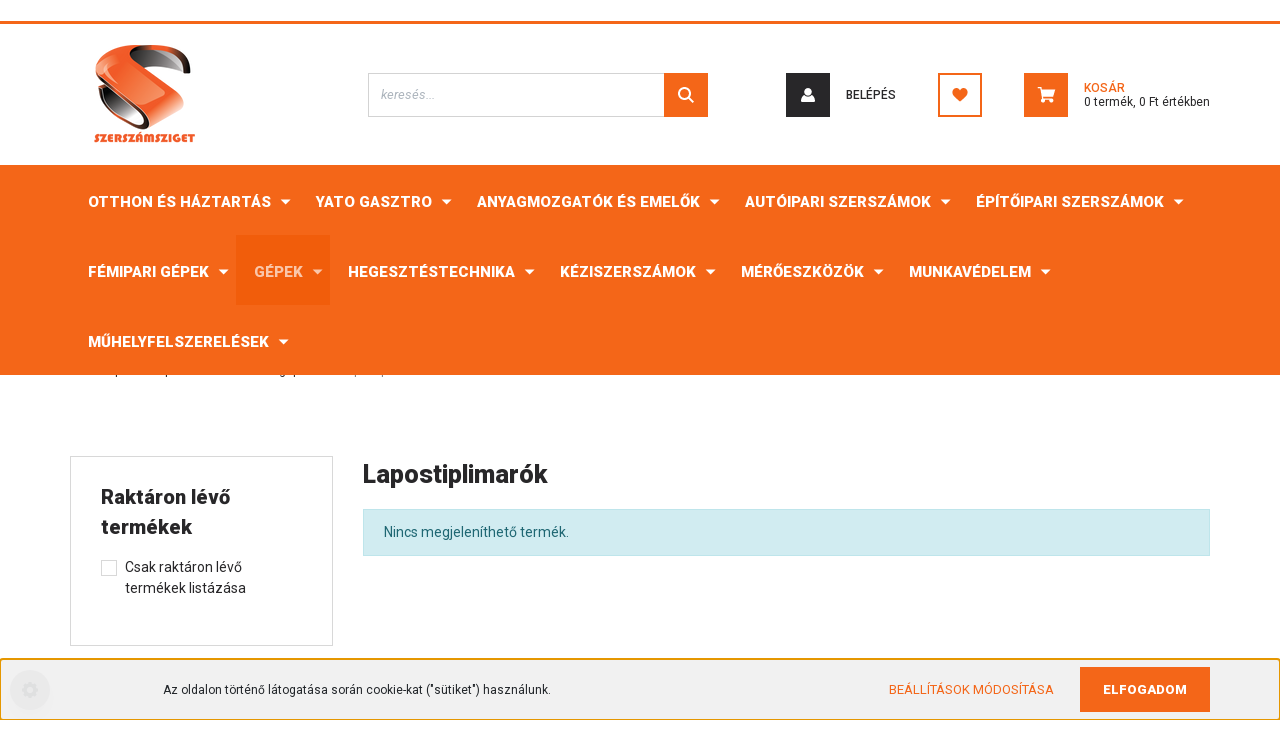

--- FILE ---
content_type: text/html; charset=UTF-8
request_url: https://www.szerszamsziget.hu/gepek-870/elektromos-gepek-874/lapostiplimarok-847
body_size: 25450
content:
<!DOCTYPE html>
<html lang="hu" dir="ltr">
<head>
    <title>Lapostiplimarók - Elektromos gépek - Szerszámsziget Kft webáruház | szerszámok | gépek | állványok | létrák</title>
    <meta charset="utf-8">
    <meta name="keywords" content="Lapostiplimarók, Elektromos gépek, Szerszámsziget Kft webáruház">
    <meta name="description" content="Válassza webáruházunk Lapostiplimarók kategória termékeit, hiszen kedvező áron online megrendelhetőek. Nálunk megtalálod a szerszámok és barkácseszközök széles skáláját. Ha minőségre van szükséged válaszd a Szerszámszigetet!">
    <meta name="robots" content="index, follow">
    <meta property="og:title" content="" />
    <meta property="og:description" content="" />
    <meta property="og:type" content="website" />
    <meta property="og:url" content="https://www.szerszamsziget.hu/gepek-870/elektromos-gepek-874/lapostiplimarok-847" />
    <meta property="og:image" content="https://szerszamsziget.cdn.shoprenter.hu/custom/szerszamsziget/image/cache/w1200h628/https%3A//szerszamsziget.cdn.shoprenter.hu/custom/szerszamsziget/image/cache/w1200h628/no_image.jpg.webp%3Flastmod%3D0.1666178229.webp?lastmod=0.1666178229" />
    <link href="https://szerszamsziget.cdn.shoprenter.hu/custom/szerszamsziget/image/data/LOG%C3%93%20%C5%90PNG.png?lastmod=1553680596.1666178229" rel="icon" />
    <link href="https://szerszamsziget.cdn.shoprenter.hu/custom/szerszamsziget/image/data/LOG%C3%93%20%C5%90PNG.png?lastmod=1553680596.1666178229" rel="apple-touch-icon" />
    <base href="https://www.szerszamsziget.hu:443" />
    <meta name="google-site-verification" content="gPOpqRCmD5oncC80AC5dlQftEiozZwHAR7E0utmrKyU" />

    <meta name="viewport" content="width=device-width, initial-scale=1, maximum-scale=1, user-scalable=0">
            <link href="https://www.szerszamsziget.hu/gepek-870/elektromos-gepek-874/lapostiplimarok-847" rel="canonical">
    
            
                    
                <link rel="preconnect" href="https://fonts.googleapis.com">
    <link rel="preconnect" href="https://fonts.gstatic.com" crossorigin>
    <link href="https://fonts.googleapis.com/css2?family=Roboto:ital,wght@0,300;0,400;0,500;0,700;0,900;1,300;1,400;1,500;1,700;1,900&display=swap" rel="stylesheet">
            <link rel="stylesheet" href="https://szerszamsziget.cdn.shoprenter.hu/web/compiled/css/fancybox2.css?v=1768402760" media="screen">
            <link rel="stylesheet" href="https://szerszamsziget.cdn.shoprenter.hu/custom/szerszamsziget/catalog/view/theme/stockholm_global/style/1745914295.1585500970.0.1689937090.css?v=null.1666178229" media="screen">
            <link rel="stylesheet" href="https://szerszamsziget.cdn.shoprenter.hu/custom/szerszamsziget/catalog/view/theme/stockholm_global/stylesheet/stylesheet.css?v=1689937090" media="screen">
        <script>
        window.nonProductQuality = 80;
    </script>
    <script src="//ajax.googleapis.com/ajax/libs/jquery/1.10.2/jquery.min.js"></script>
    <script>window.jQuery || document.write('<script src="https://szerszamsziget.cdn.shoprenter.hu/catalog/view/javascript/jquery/jquery-1.10.2.min.js?v=1484139539"><\/script>');</script>
    <script type="text/javascript" src="//cdn.jsdelivr.net/npm/slick-carousel@1.8.1/slick/slick.min.js"></script>

                
        
    

    <!--Header JavaScript codes--><script src="https://szerszamsziget.cdn.shoprenter.hu/web/compiled/js/base.js?v=1768402759"></script><script src="https://szerszamsziget.cdn.shoprenter.hu/web/compiled/js/countdown.js?v=1768402759"></script><script src="https://szerszamsziget.cdn.shoprenter.hu/web/compiled/js/fancybox2.js?v=1768402759"></script><script src="https://szerszamsziget.cdn.shoprenter.hu/web/compiled/js/before_starter2_head.js?v=1768402759"></script><script src="https://szerszamsziget.cdn.shoprenter.hu/web/compiled/js/before_starter2_productpage.js?v=1768402759"></script><script src="https://szerszamsziget.cdn.shoprenter.hu/web/compiled/js/nanobar.js?v=1768402759"></script><!--Header jQuery onLoad scripts--><script>window.countdownFormat='%D:%H:%M:%S';var BASEURL='https://www.szerszamsziget.hu';Currency={"symbol_left":"","symbol_right":" Ft","decimal_place":0,"decimal_point":",","thousand_point":".","currency":"HUF","value":1};function setAutoHelpTitles(){$('.autohelp[title]').each(function(){if(!$(this).parents('.aurora-scroll-mode').length){$(this).attr('rel',$(this).attr('title'));$(this).removeAttr('title');$(this).qtip({content:{text:$(this).attr('rel')},hide:{fixed:true},position:{corner:{target:'topMiddle',tooltip:'bottomMiddle'},adjust:{screen:true}},style:{border:{color:'#cccccc'},background:'#ffffff',width:250}});}});}
$(document).ready(function(){$('.fancybox').fancybox({maxWidth:820,maxHeight:650,afterLoad:function(){wrapCSS=$(this.element).data('fancybox-wrapcss');if(wrapCSS){$('.fancybox-wrap').addClass(wrapCSS);}},helpers:{thumbs:{width:50,height:50}}});$('.fancybox-inline').fancybox({maxWidth:820,maxHeight:650,type:'inline'});setAutoHelpTitles();});$(window).load(function(){});</script><script src="https://szerszamsziget.cdn.shoprenter.hu/web/compiled/js/vue/manifest.bundle.js?v=1768402756"></script><script>var ShopRenter=ShopRenter||{};ShopRenter.onCartUpdate=function(callable){document.addEventListener('cartChanged',callable)};ShopRenter.onItemAdd=function(callable){document.addEventListener('AddToCart',callable)};ShopRenter.onItemDelete=function(callable){document.addEventListener('deleteCart',callable)};ShopRenter.onSearchResultViewed=function(callable){document.addEventListener('AuroraSearchResultViewed',callable)};ShopRenter.onSubscribedForNewsletter=function(callable){document.addEventListener('AuroraSubscribedForNewsletter',callable)};ShopRenter.onCheckoutInitiated=function(callable){document.addEventListener('AuroraCheckoutInitiated',callable)};ShopRenter.onCheckoutShippingInfoAdded=function(callable){document.addEventListener('AuroraCheckoutShippingInfoAdded',callable)};ShopRenter.onCheckoutPaymentInfoAdded=function(callable){document.addEventListener('AuroraCheckoutPaymentInfoAdded',callable)};ShopRenter.onCheckoutOrderConfirmed=function(callable){document.addEventListener('AuroraCheckoutOrderConfirmed',callable)};ShopRenter.onCheckoutOrderPaid=function(callable){document.addEventListener('AuroraOrderPaid',callable)};ShopRenter.onCheckoutOrderPaidUnsuccessful=function(callable){document.addEventListener('AuroraOrderPaidUnsuccessful',callable)};ShopRenter.onProductPageViewed=function(callable){document.addEventListener('AuroraProductPageViewed',callable)};ShopRenter.onMarketingConsentChanged=function(callable){document.addEventListener('AuroraMarketingConsentChanged',callable)};ShopRenter.onCustomerRegistered=function(callable){document.addEventListener('AuroraCustomerRegistered',callable)};ShopRenter.onCustomerLoggedIn=function(callable){document.addEventListener('AuroraCustomerLoggedIn',callable)};ShopRenter.onCustomerUpdated=function(callable){document.addEventListener('AuroraCustomerUpdated',callable)};ShopRenter.onCartPageViewed=function(callable){document.addEventListener('AuroraCartPageViewed',callable)};ShopRenter.customer={"userId":0,"userClientIP":"18.216.128.80","userGroupId":8,"customerGroupTaxMode":"gross","customerGroupPriceMode":"gross_net_tax","email":"","phoneNumber":"","name":{"firstName":"","lastName":""}};ShopRenter.theme={"name":"stockholm_global","family":"stockholm","parent":""};ShopRenter.shop={"name":"szerszamsziget","locale":"hu","currency":{"code":"HUF","rate":1},"domain":"szerszamsziget.myshoprenter.hu"};ShopRenter.page={"route":"product\/list","queryString":"gepek-870\/elektromos-gepek-874\/lapostiplimarok-847"};ShopRenter.formSubmit=function(form,callback){callback();};let loadedAsyncScriptCount=0;function asyncScriptLoaded(position){loadedAsyncScriptCount++;if(position==='body'){if(document.querySelectorAll('.async-script-tag').length===loadedAsyncScriptCount){if(/complete|interactive|loaded/.test(document.readyState)){document.dispatchEvent(new CustomEvent('asyncScriptsLoaded',{}));}else{document.addEventListener('DOMContentLoaded',()=>{document.dispatchEvent(new CustomEvent('asyncScriptsLoaded',{}));});}}}}</script><script type="text/javascript"async class="async-script-tag"onload="asyncScriptLoaded('header')"src="https://shoprenter.smartsupp.com/chat-code/486e46fc33e08cfcb72f3042169716c0b17c4cc1.js"></script><script type="text/javascript"async class="async-script-tag"onload="asyncScriptLoaded('header')"src="https://utanvet-ellenor.hu/api/v1/shoprenter/utanvet-ellenor.js"></script><script type="text/javascript"async class="async-script-tag"onload="asyncScriptLoaded('header')"src="https://static2.rapidsearch.dev/resultpage.js?shop=szerszamsziget.shoprenter.hu"></script><script type="text/javascript"async class="async-script-tag"onload="asyncScriptLoaded('header')"src="https://onsite.optimonk.com/script.js?account=14588"></script><script type="text/javascript"src="https://szerszamsziget.cdn.shoprenter.hu/web/compiled/js/vue/customerEventDispatcher.bundle.js?v=1768402756"></script><!--Custom header scripts--><script type='application/javascript'defer src='https://www.onlinepenztarca.hu/js/onlinepenztarcajs.js?btr=bAfbp-txDbl-yzpfD-porHA'></script>                
            
            <script>window.dataLayer=window.dataLayer||[];function gtag(){dataLayer.push(arguments)};var ShopRenter=ShopRenter||{};ShopRenter.config=ShopRenter.config||{};ShopRenter.config.googleConsentModeDefaultValue="denied";</script>                        <script type="text/javascript" src="https://szerszamsziget.cdn.shoprenter.hu/web/compiled/js/vue/googleConsentMode.bundle.js?v=1768402756"></script>

            <!-- Facebook Pixel Code -->
<script>
!function(f,b,e,v,n,t,s){if(f.fbq)return;n=f.fbq=function(){n.callMethod?
n.callMethod.apply(n,arguments):n.queue.push(arguments)};if(!f._fbq)f._fbq=n;
n.push=n;n.loaded=!0;n.version='2.0';n.queue=[];t=b.createElement(e);t.async=!0;
t.src=v;s=b.getElementsByTagName(e)[0];s.parentNode.insertBefore(t,s)}(window,
document,'script','https://connect.facebook.net/en_US/fbevents.js');
fbq('consent', 'revoke');
fbq('init', '454542398224093'); // Insert your pixel ID here.
fbq('track', 'PageView');
document.addEventListener('AuroraAddedToCart', function(auroraEvent) {
    var fbpId = [];
    var fbpValue = 0;
    var fbpCurrency = '';

    auroraEvent.detail.products.forEach(function(item) {
        fbpValue += parseFloat(item.grossUnitPrice) * item.quantity;
        fbpId.push(item.id);
        fbpCurrency = item.currency;
    });


    fbq('track', 'AddToCart', {
        content_ids: fbpId,
        content_type: 'product',
        value: fbpValue,
        currency: fbpCurrency
    }, {
        eventID: auroraEvent.detail.event.id
    });
})
window.addEventListener('AuroraMarketingCookie.Changed', function(event) {
            let consentStatus = event.detail.isAccepted ? 'grant' : 'revoke';
            if (typeof fbq === 'function') {
                fbq('consent', consentStatus);
            }
        });
</script>
<noscript><img height="1" width="1" style="display:none"
src="https://www.facebook.com/tr?id=454542398224093&ev=PageView&noscript=1"
/></noscript>
<!-- DO NOT MODIFY -->
<!-- End Facebook Pixel Code -->
<div
  class="fb-like"
  data-share="true"
  data-width="450"
  data-show-faces="true">
</div>
<script>
  window.fbAsyncInit = function() {
    FB.init({
      appId      : '1983820185187222',
      xfbml      : true,
      version    : 'v2.10'
    });
    FB.AppEvents.logPageView();
  };

  (function(d, s, id){
     var js, fjs = d.getElementsByTagName(s)[0];
     if (d.getElementById(id)) {return;}
     js = d.createElement(s); js.id = id;
     js.src = "//connect.facebook.net/en_US/sdk.js";
     fjs.parentNode.insertBefore(js, fjs);
   }(document, 'script', 'facebook-jssdk'));
</script>
<!-- Facebook Pixel Code -->
<script>
  !function(f,b,e,v,n,t,s)
  {if(f.fbq)return;n=f.fbq=function(){n.callMethod?
  n.callMethod.apply(n,arguments):n.queue.push(arguments)};
  if(!f._fbq)f._fbq=n;n.push=n;n.loaded=!0;n.version='2.0';
  n.queue=[];t=b.createElement(e);t.async=!0;
  t.src=v;s=b.getElementsByTagName(e)[0];
  s.parentNode.insertBefore(t,s)}(window, document,'script',
  'https://connect.facebook.net/en_US/fbevents.js');
  fbq('consent', 'revoke');
fbq('init', '382301248934139');
  fbq('track', 'PageView');
</script>
<noscript><img height="1" width="1" style="display:none"
  src="https://www.facebook.com/tr?id=382301248934139&ev=PageView&noscript=1"
/></noscript>
<!-- End Facebook Pixel Code -->
            <!-- Google Tag Manager -->
<script>(function(w,d,s,l,i){w[l]=w[l]||[];w[l].push({'gtm.start':
new Date().getTime(),event:'gtm.js'});var f=d.getElementsByTagName(s)[0],
j=d.createElement(s),dl=l!='dataLayer'?'&l='+l:'';j.async=true;j.src=
'https://www.googletagmanager.com/gtm.js?id='+i+dl;f.parentNode.insertBefore(j,f);
})(window,document,'script','dataLayer','GTM-K3GQC7P');</script>
<!-- End Google Tag Manager -->
            <script type="text/javascript">
/* <![CDATA[ */
var google_conversion_id = 854778859;
var google_custom_params = window.google_tag_params;
var google_remarketing_only = true;
/* ]]> */
</script>
<script type="text/javascript" src="//www.googleadservices.com/pagead/conversion.js">
</script>
<noscript>
<div style="display:inline;">
<img height="1" width="1" style="border-style:none;" alt="" src="//googleads.g.doubleclick.net/pagead/viewthroughconversion/854778859/?guid=ON&script=0"/>
</div>
</noscript>
<!-- Global site tag (gtag.js) - Google Ads: 854778859 -->
<script async src="https://www.googletagmanager.com/gtag/js?id=AW-854778859"></script>
<script>
  window.dataLayer = window.dataLayer || [];
  function gtag(){dataLayer.push(arguments);}
  gtag('js', new Date());

  gtag('config', 'AW-854778859');
</script>
            
                <!--Global site tag(gtag.js)--><script async src="https://www.googletagmanager.com/gtag/js?id=G-WMJR8GS8WX"></script><script>window.dataLayer=window.dataLayer||[];function gtag(){dataLayer.push(arguments);}
gtag('js',new Date());gtag('config','G-WMJR8GS8WX');gtag('config','AW-11200453571',{"allow_enhanced_conversions":true});gtag('config','AW-736401737',{"allow_enhanced_conversions":true});</script>                                <script type="text/javascript" src="https://szerszamsziget.cdn.shoprenter.hu/web/compiled/js/vue/GA4EventSender.bundle.js?v=1768402756"></script>

    
    
</head>

<body id="body" class="page-body product-list-body category-list-body show-quantity-in-category stockholm_global-body" role="document">
<!--Google Tag Manager(noscript)--><noscript><iframe src="https://www.googletagmanager.com/ns.html?id=GTM-K3GQC7P"
height="0"width="0"style="display:none;visibility:hidden"></iframe></noscript><!--End Google Tag Manager(noscript)-->
                    

<!-- cached -->    <div class="nanobar-cookie-cog d-flex-center rounded-circle js-hidden-nanobar-button">
        <svg width="16" height="16" viewBox="0 0 24 24" fill="currentColor" xmlns="https://www.w3.org/2000/svg">
    <path d="M23.2736 9.61743L21.5884 9.32688C21.385 8.54237 21.0654 7.78693 20.6586 7.08959L21.6465 5.69492C21.908 5.34625 21.8789 4.8523 21.5593 4.56174L19.4092 2.41162C19.1186 2.09201 18.6247 2.06295 18.276 2.32446L16.8814 3.31235C16.184 2.93462 15.4286 2.61501 14.6731 2.41162L14.3826 0.726392C14.3245 0.290557 13.9467 0 13.5109 0H10.4891C10.0533 0 9.67554 0.290557 9.61743 0.726392L9.32688 2.41162C8.54237 2.61501 7.78693 2.93462 7.08959 3.3414L5.69492 2.35351C5.34625 2.09201 4.8523 2.12107 4.56174 2.44068L2.41162 4.5908C2.09201 4.88136 2.06295 5.3753 2.32446 5.72397L3.31235 7.11864C2.93462 7.81598 2.61501 8.57143 2.41162 9.32688L0.726392 9.61743C0.290557 9.67554 0 10.0533 0 10.4891V13.5109C0 13.9467 0.290557 14.3245 0.726392 14.3826L2.41162 14.6731C2.61501 15.4576 2.93462 16.2131 3.3414 16.9104L2.35351 18.3051C2.09201 18.6538 2.12107 19.1477 2.44068 19.4383L4.5908 21.5884C4.88136 21.908 5.3753 21.937 5.72397 21.6755L7.11864 20.6877C7.81598 21.0654 8.57143 21.385 9.32688 21.5884L9.61743 23.2736C9.67554 23.7094 10.0533 24 10.4891 24H13.5109C13.9467 24 14.3245 23.7094 14.3826 23.2736L14.6731 21.5884C15.4576 21.385 16.2131 21.0654 16.9104 20.6586L18.3051 21.6465C18.6538 21.908 19.1477 21.8789 19.4383 21.5593L21.5884 19.4092C21.908 19.1186 21.937 18.6247 21.6755 18.276L20.6877 16.8814C21.0654 16.184 21.385 15.4286 21.5884 14.6731L23.2736 14.3826C23.7094 14.3245 24 13.9467 24 13.5109V10.4891C24 10.0533 23.7094 9.67554 23.2736 9.61743ZM12 16.7942C9.35593 16.7942 7.20581 14.6441 7.20581 12C7.20581 9.35593 9.35593 7.20581 12 7.20581C14.6441 7.20581 16.7942 9.35593 16.7942 12C16.7942 14.6441 14.6441 16.7942 12 16.7942Z"/>
</svg>

    </div>
<div class="Fixed nanobar js-nanobar-first-login">
    <div class="container nanobar-container">
        <div class="row flex-column flex-sm-row">
            <div class="col-12 col-sm-6 col-lg-8 nanobar-text-cookies align-self-center text-sm-left">
                                               Az oldalon történő látogatása során cookie-kat ("sütiket") használunk.
            </div>
            <div class="col-12 col-sm-6 col-lg-4 nanobar-buttons m-sm-0 text-center text-sm-right">
                <a href="" class="btn btn-link nanobar-settings-button js-nanobar-settings-button">
                    Beállítások módosítása
                </a>
                <a href="" class="btn btn-primary nanobar-btn js-nanobar-close-cookies" data-button-save-text="Beállítások mentése">
                    Elfogadom
                </a>
            </div>
        </div>
        <div class="nanobar-cookies js-nanobar-cookies flex-column flex-sm-row text-left pt-3 mt-3" style="display: none;">
            <div class="custom-control custom-checkbox">
                <input id="required_cookies" class="custom-control-input" type="checkbox" name="required_cookies" disabled checked/>
                <label for="required_cookies" class="custom-control-label">
                    Szükséges cookie-k
                    <div class="cookies-help-text">
                        Ezek a cookie-k segítenek abban, hogy a webáruház használható és működőképes legyen.
                    </div>
                </label>
            </div>
            <div class="custom-control custom-checkbox">
                <input id="marketing_cookies" class="custom-control-input js-nanobar-marketing-cookies" type="checkbox" name="marketing_cookies"
                         checked />
                <label for="marketing_cookies" class="custom-control-label">
                    Marketing cookie-k
                    <div class="cookies-help-text">
                        Ezeket a cookie-k segítenek abban, hogy az Ön érdeklődési körének megfelelő reklámokat és termékeket jelenítsük meg a webáruházban.
                    </div>
                </label>
            </div>
        </div>
    </div>
</div>

<script>
    (function ($) {
        $(document).ready(function () {
            new AuroraNanobar.FirstLogNanobarCheckbox(jQuery('.js-nanobar-first-login'), 'bottom');
        });
    })(jQuery);
</script>
<!-- /cached -->

                <!-- page-wrap -->

                <div class="page-wrap">
                            
    <header class="sticky-header d-none d-lg-block">
                    <div class="header-top-line">
                <div class="container">
                    <div class="header-top d-flex">
                        <div class="header-top-left d-flex align-items-center">
                            
                        </div>
                        <div class="header-top-right d-flex ml-auto">
                            
                            <div class="header-language-currencies d-flex align-items-center">
                                
                                
                            </div>
                        </div>
                    </div>
                </div>
            </div>
            <div class="header-middle-line">
                <div class="container">
                    <div class="header-middle d-flex justify-content-between">
                        <!-- cached -->
    <a class="navbar-brand" href="/"><img style="border: 0; max-width: 150px;" src="https://szerszamsziget.cdn.shoprenter.hu/custom/szerszamsziget/image/cache/w150h100m00/N%C3%A9vtelen%202.png?v=1587980274" title="Szerszámsziget Kft" alt="Szerszámsziget Kft" /></a>
<!-- /cached -->
                                                    
<div class="dropdown search-module d-flex">
    <div class="input-group">
        <input class="form-control disableAutocomplete" type="text" placeholder="keresés..." value=""
               id="filter_keyword" 
               onclick="this.value=(this.value==this.defaultValue)?'':this.value;"/>
        <div class="input-group-append">
            <button class="btn btn-primary" onclick="moduleSearch();">
                <svg width="16" height="16" viewBox="0 0 24 24" fill="currentColor" xmlns="https://www.w3.org/2000/svg">
    <path d="M17.6125 15.4913C18.7935 13.8785 19.4999 11.8975 19.4999 9.74998C19.4999 4.37403 15.1259 0 9.74993 0C4.37398 0 0 4.37403 0 9.74998C0 15.1259 4.37403 19.5 9.74998 19.5C11.8975 19.5 13.8787 18.7934 15.4915 17.6124L21.8789 23.9999L24 21.8788C24 21.8787 17.6125 15.4913 17.6125 15.4913ZM9.74998 16.4999C6.02782 16.4999 3.00001 13.4721 3.00001 9.74998C3.00001 6.02782 6.02782 3.00001 9.74998 3.00001C13.4721 3.00001 16.5 6.02782 16.5 9.74998C16.5 13.4721 13.4721 16.4999 9.74998 16.4999Z"/>
</svg>

            </button>
        </div>
    </div>

    <input type="hidden" id="filter_description" value="1"/>
    <input type="hidden" id="search_shopname" value="szerszamsziget"/>
    <div id="results" class="dropdown-menu search-results p-0"></div>
</div>



                                                <!-- cached -->
    <ul class="nav login-list">
                    <li class="nav-item nav-item-login">
                <a class="nav-link d-flex align-items-center header-middle-link" href="index.php?route=account/login" title="Belépés">
                    <span class="btn d-flex justify-content-center align-items-center nav-item-login-icon header-icon-box">
                        <svg width="14" height="14" viewBox="0 0 24 24" fill="currentColor" xmlns="https://www.w3.org/2000/svg">
    <path d="M18.3622 11.696C16.8819 13.6134 14.6142 14.8278 12 14.8278C9.44882 14.8278 7.11811 13.6134 5.63779 11.696C2.20472 13.901 0 17.7358 0 21.986C0 23.1364 0.88189 23.9992 1.98425 23.9992H21.9843C23.1181 24.0312 24 23.0725 24 21.986C24 17.7358 21.7953 13.8691 18.3622 11.696Z"/>
    <path d="M12 0C8.40945 0 5.51181 2.97194 5.51181 6.58301C5.51181 10.226 8.44094 13.166 12 13.166C15.5591 13.166 18.4882 10.258 18.4882 6.58301C18.4882 2.90803 15.5906 0 12 0Z"/>
</svg>

                    </span>
                    <span class="d-flex login-item-title">
                        Belépés
                    </span>
                </a>
            </li>
            <li class="nav-item nav-item-register d-none">
                <a class="nav-link" href="index.php?route=account/create" title="Regisztráció">
                    Regisztráció
                </a>
            </li>
            </ul>
<!-- /cached -->
                        <hx:include src="/_fragment?_path=_format%3Dhtml%26_locale%3Den%26_controller%3Dmodule%252Fwishlist&amp;_hash=iUwxMVl7ovM61nQf1vTQkZW6rkyXkeKwPtpYoEwVN0w%3D"></hx:include>
                        <div id="js-cart" class="d-md-flex align-items-md-center">
                            <hx:include src="/_fragment?_path=_format%3Dhtml%26_locale%3Den%26_controller%3Dmodule%252Fcart&amp;_hash=at%2Fnd%2BE2vRKb0ASq1jrqqC5munMAt89Fdv00517HYgc%3D"></hx:include>
                        </div>
                    </div>
                </div>
            </div>
            <div class="header-bottom-line">
                <div class="container">
                    <div class="header-bottom">
                        <nav class="navbar navbar-expand-lg justify-content-between">
                            


                    
            <div id="module_category_wrapper" class="module-category-wrapper">
    
    <div id="category" class="module content-module header-position category-module" >
                <div class="module-body">
                        <div id="category-nav">
            


<ul class="nav nav-pills category category-menu sf-menu sf-horizontal builded">
    <li id="cat_1611" class="nav-item item category-list module-list parent even">
    <a href="https://www.szerszamsziget.hu/otthon-es-haztartas-1611" class="nav-link">
        <span>Otthon és Háztartás</span>
    </a>
            <ul class="nav flex-column children"><li id="cat_1612" class="nav-item item category-list module-list even">
    <a href="https://www.szerszamsziget.hu/otthon-es-haztartas-1611/takaritoeszkoz-tisztitoeszkoz-1612" class="nav-link">
        <span>Takarítóeszköz, tisztítóeszköz</span>
    </a>
    </li><li id="cat_911" class="nav-item item category-list module-list parent odd">
    <a href="https://www.szerszamsziget.hu/otthon-es-haztartas-1611/szaniter-911" class="nav-link">
        <span>Szaniterek</span>
    </a>
            <ul class="nav flex-column children"><li id="cat_912" class="nav-item item category-list module-list even">
    <a href="https://www.szerszamsziget.hu/otthon-es-haztartas-1611/szaniter-911/csaptelek-912" class="nav-link">
        <span>Csaptelep</span>
    </a>
    </li><li id="cat_913" class="nav-item item category-list module-list odd">
    <a href="https://www.szerszamsziget.hu/otthon-es-haztartas-1611/szaniter-911/zuhanyfejek-913" class="nav-link">
        <span>Zuhanyfejek</span>
    </a>
    </li></ul>
    </li></ul>
    </li><li id="cat_1288" class="nav-item item category-list module-list parent odd">
    <a href="https://www.szerszamsziget.hu/yato-gasztro-1288" class="nav-link">
        <span>Yato Gasztro</span>
    </a>
            <ul class="nav flex-column children"><li id="cat_1336" class="nav-item item category-list module-list parent even">
    <a href="https://www.szerszamsziget.hu/yato-gasztro-1288/etterem-es-bar-1336" class="nav-link">
        <span>Étterem és bár</span>
    </a>
            <ul class="nav flex-column children"><li id="cat_1339" class="nav-item item category-list module-list even">
    <a href="https://www.szerszamsziget.hu/yato-gasztro-1288/etterem-es-bar-1336/adagolok-1339" class="nav-link">
        <span>Adagolók</span>
    </a>
    </li><li id="cat_1420" class="nav-item item category-list module-list odd">
    <a href="https://www.szerszamsziget.hu/yato-gasztro-1288/etterem-es-bar-1336/bareszkozok-1420" class="nav-link">
        <span>Báreszközök</span>
    </a>
    </li><li id="cat_1345" class="nav-item item category-list module-list even">
    <a href="https://www.szerszamsziget.hu/yato-gasztro-1288/etterem-es-bar-1336/chafingek-1345" class="nav-link">
        <span>Chafingek</span>
    </a>
    </li><li id="cat_1348" class="nav-item item category-list module-list odd">
    <a href="https://www.szerszamsziget.hu/yato-gasztro-1288/etterem-es-bar-1336/leves-melegentarto-1348" class="nav-link">
        <span>Leves melegentartó</span>
    </a>
    </li><li id="cat_1429" class="nav-item item category-list module-list parent even">
    <a href="https://www.szerszamsziget.hu/yato-gasztro-1288/etterem-es-bar-1336/mero-poharak-1429" class="nav-link">
        <span>Mérő poharak</span>
    </a>
            <ul class="nav flex-column children"><li id="cat_1432" class="nav-item item category-list module-list even">
    <a href="https://www.szerszamsziget.hu/yato-gasztro-1288/etterem-es-bar-1336/mero-poharak-1429/kancsok-1432" class="nav-link">
        <span>kancsók</span>
    </a>
    </li></ul>
    </li><li id="cat_1435" class="nav-item item category-list module-list odd">
    <a href="https://www.szerszamsziget.hu/yato-gasztro-1288/etterem-es-bar-1336/termoszok-1435" class="nav-link">
        <span>Termoszok</span>
    </a>
    </li><li id="cat_1342" class="nav-item item category-list module-list even">
    <a href="https://www.szerszamsziget.hu/yato-gasztro-1288/etterem-es-bar-1336/vizforralok-1342" class="nav-link">
        <span>Vízforralók</span>
    </a>
    </li></ul>
    </li><li id="cat_1291" class="nav-item item category-list module-list parent odd">
    <a href="https://www.szerszamsziget.hu/yato-gasztro-1288/fagyasztok-1291" class="nav-link">
        <span>Fagyasztók</span>
    </a>
            <ul class="nav flex-column children"><li id="cat_1402" class="nav-item item category-list module-list parent even">
    <a href="https://www.szerszamsziget.hu/yato-gasztro-1288/fagyasztok-1291/fagyaszto-eszkozok-1402" class="nav-link">
        <span>Fagyasztó eszközök</span>
    </a>
            <ul class="nav flex-column children"><li id="cat_1426" class="nav-item item category-list module-list even">
    <a href="https://www.szerszamsziget.hu/yato-gasztro-1288/fagyasztok-1291/fagyaszto-eszkozok-1402/fagyaszto-pultok-1426" class="nav-link">
        <span>Fagyasztó pultok</span>
    </a>
    </li><li id="cat_1405" class="nav-item item category-list module-list odd">
    <a href="https://www.szerszamsziget.hu/yato-gasztro-1288/fagyasztok-1291/fagyaszto-eszkozok-1402/fagyasztoszekrenyek-1405" class="nav-link">
        <span>Fagyasztószekrények</span>
    </a>
    </li></ul>
    </li><li id="cat_1294" class="nav-item item category-list module-list parent odd">
    <a href="https://www.szerszamsziget.hu/yato-gasztro-1288/fagyasztok-1291/hutoberendezesek-1294" class="nav-link">
        <span>Hűtőberendezések</span>
    </a>
            <ul class="nav flex-column children"><li id="cat_1300" class="nav-item item category-list module-list even">
    <a href="https://www.szerszamsziget.hu/yato-gasztro-1288/fagyasztok-1291/hutoberendezesek-1294/feltethutok-1300" class="nav-link">
        <span>Feltéthűtők</span>
    </a>
    </li><li id="cat_1411" class="nav-item item category-list module-list parent odd">
    <a href="https://www.szerszamsziget.hu/yato-gasztro-1288/fagyasztok-1291/hutoberendezesek-1294/hutopultok-1411" class="nav-link">
        <span>Hűtőpultok</span>
    </a>
            <ul class="nav flex-column children"><li id="cat_1414" class="nav-item item category-list module-list even">
    <a href="https://www.szerszamsziget.hu/yato-gasztro-1288/fagyasztok-1291/hutoberendezesek-1294/hutopultok-1411/pizza-huto-asztalok-1414" class="nav-link">
        <span>Pizza hűtő asztalok</span>
    </a>
    </li><li id="cat_1417" class="nav-item item category-list module-list odd">
    <a href="https://www.szerszamsziget.hu/yato-gasztro-1288/fagyasztok-1291/hutoberendezesek-1294/hutopultok-1411/salata-hutok-1417" class="nav-link">
        <span>Saláta hűtők</span>
    </a>
    </li></ul>
    </li><li id="cat_1408" class="nav-item item category-list module-list even">
    <a href="https://www.szerszamsziget.hu/yato-gasztro-1288/fagyasztok-1291/hutoberendezesek-1294/hutoszekrenyek-1408" class="nav-link">
        <span>Hűtőszekrények</span>
    </a>
    </li><li id="cat_1423" class="nav-item item category-list module-list odd">
    <a href="https://www.szerszamsziget.hu/yato-gasztro-1288/fagyasztok-1291/hutoberendezesek-1294/palackhutok-1423" class="nav-link">
        <span>Palackhűtők</span>
    </a>
    </li><li id="cat_1297" class="nav-item item category-list module-list even">
    <a href="https://www.szerszamsziget.hu/yato-gasztro-1288/fagyasztok-1291/hutoberendezesek-1294/uveges-hutok-1297" class="nav-link">
        <span>Üveges hűtők</span>
    </a>
    </li></ul>
    </li></ul>
    </li><li id="cat_1351" class="nav-item item category-list module-list parent even">
    <a href="https://www.szerszamsziget.hu/yato-gasztro-1288/hokezeles-1351" class="nav-link">
        <span>Hőkezelés</span>
    </a>
            <ul class="nav flex-column children"><li id="cat_1561" class="nav-item item category-list module-list even">
    <a href="https://www.szerszamsziget.hu/yato-gasztro-1288/hokezeles-1351/elektromos-palacsintasuto-1561" class="nav-link">
        <span>Elektromos palacsintasütő</span>
    </a>
    </li><li id="cat_1438" class="nav-item item category-list module-list odd">
    <a href="https://www.szerszamsziget.hu/yato-gasztro-1288/hokezeles-1351/gazegok-1438" class="nav-link">
        <span>Gázégők</span>
    </a>
    </li><li id="cat_1387" class="nav-item item category-list module-list parent even">
    <a href="https://www.szerszamsziget.hu/yato-gasztro-1288/hokezeles-1351/grill-sutok-1387" class="nav-link">
        <span>Grill sütők</span>
    </a>
            <ul class="nav flex-column children"><li id="cat_1399" class="nav-item item category-list module-list even">
    <a href="https://www.szerszamsziget.hu/yato-gasztro-1288/hokezeles-1351/grill-sutok-1387/elektromos-grillsutok-1399" class="nav-link">
        <span>Elektromos grillsütők</span>
    </a>
    </li><li id="cat_1573" class="nav-item item category-list module-list odd">
    <a href="https://www.szerszamsziget.hu/yato-gasztro-1288/hokezeles-1351/grill-sutok-1387/fustolok-1573" class="nav-link">
        <span>Füstölők</span>
    </a>
    </li><li id="cat_1549" class="nav-item item category-list module-list even">
    <a href="https://www.szerszamsziget.hu/yato-gasztro-1288/hokezeles-1351/grill-sutok-1387/gazegos-grillek-1549" class="nav-link">
        <span>Gázégős grillek</span>
    </a>
    </li><li id="cat_1552" class="nav-item item category-list module-list odd">
    <a href="https://www.szerszamsziget.hu/yato-gasztro-1288/hokezeles-1351/grill-sutok-1387/grill-tartozekok-1552" class="nav-link">
        <span>Grill tartozékok</span>
    </a>
    </li><li id="cat_1396" class="nav-item item category-list module-list even">
    <a href="https://www.szerszamsziget.hu/yato-gasztro-1288/hokezeles-1351/grill-sutok-1387/kerti-tuzrako-1396" class="nav-link">
        <span>Kerti tűzrakó</span>
    </a>
    </li><li id="cat_1390" class="nav-item item category-list module-list odd">
    <a href="https://www.szerszamsziget.hu/yato-gasztro-1288/hokezeles-1351/grill-sutok-1387/szenes-grillek-1390" class="nav-link">
        <span>Szenes grillek</span>
    </a>
    </li><li id="cat_1393" class="nav-item item category-list module-list even">
    <a href="https://www.szerszamsziget.hu/yato-gasztro-1288/hokezeles-1351/grill-sutok-1387/tarcsak-1393" class="nav-link">
        <span>Tárcsák</span>
    </a>
    </li></ul>
    </li><li id="cat_1357" class="nav-item item category-list module-list odd">
    <a href="https://www.szerszamsziget.hu/yato-gasztro-1288/hokezeles-1351/indukcios-fozolapok-1357" class="nav-link">
        <span>Indukciós főzőlapok</span>
    </a>
    </li><li id="cat_1564" class="nav-item item category-list module-list even">
    <a href="https://www.szerszamsziget.hu/yato-gasztro-1288/hokezeles-1351/olajsutok-1564" class="nav-link">
        <span>Olajsütők</span>
    </a>
    </li><li id="cat_1354" class="nav-item item category-list module-list odd">
    <a href="https://www.szerszamsziget.hu/yato-gasztro-1288/hokezeles-1351/rizsfozo-edenyek-1354" class="nav-link">
        <span>Rizsfőző edények</span>
    </a>
    </li><li id="cat_1555" class="nav-item item category-list module-list even">
    <a href="https://www.szerszamsziget.hu/yato-gasztro-1288/hokezeles-1351/sous-vide-berendezes-1555" class="nav-link">
        <span>Sous-Vide berendezés</span>
    </a>
    </li><li id="cat_1558" class="nav-item item category-list module-list odd">
    <a href="https://www.szerszamsziget.hu/yato-gasztro-1288/hokezeles-1351/vattacukor-gepek-1558" class="nav-link">
        <span>Vattacukor gépek</span>
    </a>
    </li></ul>
    </li><li id="cat_1321" class="nav-item item category-list module-list parent odd">
    <a href="https://www.szerszamsziget.hu/yato-gasztro-1288/konyha-1321" class="nav-link">
        <span>Konyha</span>
    </a>
            <ul class="nav flex-column children"><li id="cat_1471" class="nav-item item category-list module-list parent even">
    <a href="https://www.szerszamsziget.hu/yato-gasztro-1288/konyha-1321/edenyek-1471" class="nav-link">
        <span>Edények</span>
    </a>
            <ul class="nav flex-column children"><li id="cat_1483" class="nav-item item category-list module-list even">
    <a href="https://www.szerszamsziget.hu/yato-gasztro-1288/konyha-1321/edenyek-1471/alacsony-labas-1483" class="nav-link">
        <span>Alacsony lábas</span>
    </a>
    </li><li id="cat_1474" class="nav-item item category-list module-list odd">
    <a href="https://www.szerszamsziget.hu/yato-gasztro-1288/konyha-1321/edenyek-1471/fazekak-1474" class="nav-link">
        <span>Fazekak</span>
    </a>
    </li><li id="cat_1480" class="nav-item item category-list module-list even">
    <a href="https://www.szerszamsziget.hu/yato-gasztro-1288/konyha-1321/edenyek-1471/kozepes-labas-1480" class="nav-link">
        <span>Közepes lábas</span>
    </a>
    </li><li id="cat_1477" class="nav-item item category-list module-list odd">
    <a href="https://www.szerszamsziget.hu/yato-gasztro-1288/konyha-1321/edenyek-1471/nyeles-labas-1477" class="nav-link">
        <span>Nyeles lábas</span>
    </a>
    </li></ul>
    </li><li id="cat_1324" class="nav-item item category-list module-list parent odd">
    <a href="https://www.szerszamsziget.hu/yato-gasztro-1288/konyha-1321/higenia-1324" class="nav-link">
        <span>Higénia</span>
    </a>
            <ul class="nav flex-column children"><li id="cat_1327" class="nav-item item category-list module-list even">
    <a href="https://www.szerszamsziget.hu/yato-gasztro-1288/konyha-1321/higenia-1324/mosogatok-1327" class="nav-link">
        <span>Mosogatók</span>
    </a>
    </li><li id="cat_1567" class="nav-item item category-list module-list odd">
    <a href="https://www.szerszamsziget.hu/yato-gasztro-1288/konyha-1321/higenia-1324/vizlagyito-1567" class="nav-link">
        <span>Vízlágyító</span>
    </a>
    </li></ul>
    </li><li id="cat_1459" class="nav-item item category-list module-list parent even">
    <a href="https://www.szerszamsziget.hu/yato-gasztro-1288/konyha-1321/kiegeszito-termekek-1459" class="nav-link">
        <span>Kiegészítő termékek</span>
    </a>
            <ul class="nav flex-column children"><li id="cat_1492" class="nav-item item category-list module-list even">
    <a href="https://www.szerszamsziget.hu/yato-gasztro-1288/konyha-1321/kiegeszito-termekek-1459/adagolo-kanalak-1492" class="nav-link">
        <span>Adagoló kanalak</span>
    </a>
    </li><li id="cat_1510" class="nav-item item category-list module-list parent odd">
    <a href="https://www.szerszamsziget.hu/yato-gasztro-1288/konyha-1321/kiegeszito-termekek-1459/kesek-1510" class="nav-link">
        <span>Kések</span>
    </a>
            <ul class="nav flex-column children"><li id="cat_1537" class="nav-item item category-list module-list even">
    <a href="https://www.szerszamsziget.hu/yato-gasztro-1288/konyha-1321/kiegeszito-termekek-1459/kesek-1510/aprito-kesek-1537" class="nav-link">
        <span>Aprító kések</span>
    </a>
    </li><li id="cat_1543" class="nav-item item category-list module-list odd">
    <a href="https://www.szerszamsziget.hu/yato-gasztro-1288/konyha-1321/kiegeszito-termekek-1459/kesek-1510/bard-1543" class="nav-link">
        <span>Bárd</span>
    </a>
    </li><li id="cat_1531" class="nav-item item category-list module-list even">
    <a href="https://www.szerszamsziget.hu/yato-gasztro-1288/konyha-1321/kiegeszito-termekek-1459/kesek-1510/csontozokesek-1531" class="nav-link">
        <span>Csontozókések</span>
    </a>
    </li><li id="cat_1516" class="nav-item item category-list module-list odd">
    <a href="https://www.szerszamsziget.hu/yato-gasztro-1288/konyha-1321/kiegeszito-termekek-1459/kesek-1510/filezokesek-1516" class="nav-link">
        <span>Filézőkések</span>
    </a>
    </li><li id="cat_1519" class="nav-item item category-list module-list even">
    <a href="https://www.szerszamsziget.hu/yato-gasztro-1288/konyha-1321/kiegeszito-termekek-1459/kesek-1510/hamozokesek-1519" class="nav-link">
        <span>Hámozókések</span>
    </a>
    </li><li id="cat_1513" class="nav-item item category-list module-list odd">
    <a href="https://www.szerszamsziget.hu/yato-gasztro-1288/konyha-1321/kiegeszito-termekek-1459/kesek-1510/kenyerszelo-kesek-1513" class="nav-link">
        <span>Kenyérszelő kések</span>
    </a>
    </li><li id="cat_1546" class="nav-item item category-list module-list even">
    <a href="https://www.szerszamsziget.hu/yato-gasztro-1288/konyha-1321/kiegeszito-termekek-1459/kesek-1510/konyhakesek-1546" class="nav-link">
        <span>Konyhakések</span>
    </a>
    </li><li id="cat_1522" class="nav-item item category-list module-list odd">
    <a href="https://www.szerszamsziget.hu/yato-gasztro-1288/konyha-1321/kiegeszito-termekek-1459/kesek-1510/paradicsom-szelo-kes-1522" class="nav-link">
        <span>Paradicsom szelő kés</span>
    </a>
    </li><li id="cat_1525" class="nav-item item category-list module-list even">
    <a href="https://www.szerszamsziget.hu/yato-gasztro-1288/konyha-1321/kiegeszito-termekek-1459/kesek-1510/sajtszelo-kesek-1525" class="nav-link">
        <span>Sajtszelő kések</span>
    </a>
    </li><li id="cat_1540" class="nav-item item category-list module-list odd">
    <a href="https://www.szerszamsziget.hu/yato-gasztro-1288/konyha-1321/kiegeszito-termekek-1459/kesek-1510/santoku-kes-1540" class="nav-link">
        <span>Santoku kés</span>
    </a>
    </li><li id="cat_1534" class="nav-item item category-list module-list even">
    <a href="https://www.szerszamsziget.hu/yato-gasztro-1288/konyha-1321/kiegeszito-termekek-1459/kesek-1510/sonkaszeletelo-kesek-1534" class="nav-link">
        <span>Sonkaszeletelő kések</span>
    </a>
    </li><li id="cat_1528" class="nav-item item category-list module-list odd">
    <a href="https://www.szerszamsziget.hu/yato-gasztro-1288/konyha-1321/kiegeszito-termekek-1459/kesek-1510/steak-kesek-1528" class="nav-link">
        <span>Steak kések</span>
    </a>
    </li></ul>
    </li><li id="cat_1501" class="nav-item item category-list module-list even">
    <a href="https://www.szerszamsziget.hu/yato-gasztro-1288/konyha-1321/kiegeszito-termekek-1459/keselezok-1501" class="nav-link">
        <span>Késélezők</span>
    </a>
    </li><li id="cat_1465" class="nav-item item category-list module-list odd">
    <a href="https://www.szerszamsziget.hu/yato-gasztro-1288/konyha-1321/kiegeszito-termekek-1459/kezi-habverok-1465" class="nav-link">
        <span>Kézi habverők</span>
    </a>
    </li><li id="cat_1462" class="nav-item item category-list module-list even">
    <a href="https://www.szerszamsziget.hu/yato-gasztro-1288/konyha-1321/kiegeszito-termekek-1459/merokanalak-1462" class="nav-link">
        <span>Merőkanalak</span>
    </a>
    </li><li id="cat_1486" class="nav-item item category-list module-list odd">
    <a href="https://www.szerszamsziget.hu/yato-gasztro-1288/konyha-1321/kiegeszito-termekek-1459/ollok-1486" class="nav-link">
        <span>Ollók</span>
    </a>
    </li><li id="cat_1489" class="nav-item item category-list module-list even">
    <a href="https://www.szerszamsziget.hu/yato-gasztro-1288/konyha-1321/kiegeszito-termekek-1459/pizza-racsok-1489" class="nav-link">
        <span>Pizza rácsok</span>
    </a>
    </li><li id="cat_1468" class="nav-item item category-list module-list odd">
    <a href="https://www.szerszamsziget.hu/yato-gasztro-1288/konyha-1321/kiegeszito-termekek-1459/spatulak-1468" class="nav-link">
        <span>Spatulák</span>
    </a>
    </li><li id="cat_1504" class="nav-item item category-list module-list parent even">
    <a href="https://www.szerszamsziget.hu/yato-gasztro-1288/konyha-1321/kiegeszito-termekek-1459/szitalok-1504" class="nav-link">
        <span>Szitálók</span>
    </a>
            <ul class="nav flex-column children"><li id="cat_1507" class="nav-item item category-list module-list even">
    <a href="https://www.szerszamsziget.hu/yato-gasztro-1288/konyha-1321/kiegeszito-termekek-1459/szitalok-1504/szurok-1507" class="nav-link">
        <span>szűrők</span>
    </a>
    </li></ul>
    </li><li id="cat_1498" class="nav-item item category-list module-list odd">
    <a href="https://www.szerszamsziget.hu/yato-gasztro-1288/konyha-1321/kiegeszito-termekek-1459/vagodeszkak-1498" class="nav-link">
        <span>Vágódeszkák</span>
    </a>
    </li><li id="cat_1495" class="nav-item item category-list module-list even">
    <a href="https://www.szerszamsziget.hu/yato-gasztro-1288/konyha-1321/kiegeszito-termekek-1459/villak-1495" class="nav-link">
        <span>Villák</span>
    </a>
    </li></ul>
    </li><li id="cat_1450" class="nav-item item category-list module-list parent odd">
    <a href="https://www.szerszamsziget.hu/yato-gasztro-1288/konyha-1321/serpenyok-1450" class="nav-link">
        <span>Serpenyők</span>
    </a>
            <ul class="nav flex-column children"><li id="cat_1453" class="nav-item item category-list module-list even">
    <a href="https://www.szerszamsziget.hu/yato-gasztro-1288/konyha-1321/serpenyok-1450/nemesacel-serpenyok-1453" class="nav-link">
        <span>Nemesacél serpenyők</span>
    </a>
    </li><li id="cat_1456" class="nav-item item category-list module-list odd">
    <a href="https://www.szerszamsziget.hu/yato-gasztro-1288/konyha-1321/serpenyok-1450/teflon-bevonatu-aluminium-serpenyok-1456" class="nav-link">
        <span>Teflon bevonatú alumínium serpenyők</span>
    </a>
    </li></ul>
    </li><li id="cat_1576" class="nav-item item category-list module-list parent even">
    <a href="https://www.szerszamsziget.hu/yato-gasztro-1288/konyha-1321/tarolok-1576" class="nav-link">
        <span>Tárolók</span>
    </a>
            <ul class="nav flex-column children"><li id="cat_1579" class="nav-item item category-list module-list even">
    <a href="https://www.szerszamsziget.hu/yato-gasztro-1288/konyha-1321/tarolok-1576/gn-tarolok-1579" class="nav-link">
        <span>GN tárolók</span>
    </a>
    </li><li id="cat_1582" class="nav-item item category-list module-list odd">
    <a href="https://www.szerszamsziget.hu/yato-gasztro-1288/konyha-1321/tarolok-1576/muanyag-tarolok-1582" class="nav-link">
        <span>Műanyag tárolók</span>
    </a>
    </li></ul>
    </li></ul>
    </li><li id="cat_1303" class="nav-item item category-list module-list parent even">
    <a href="https://www.szerszamsziget.hu/yato-gasztro-1288/mechanikus-gepek-1303" class="nav-link">
        <span>Mechanikus gépek</span>
    </a>
            <ul class="nav flex-column children"><li id="cat_1372" class="nav-item item category-list module-list even">
    <a href="https://www.szerszamsziget.hu/yato-gasztro-1288/mechanikus-gepek-1303/hamburger-presek-1372" class="nav-link">
        <span>Hamburger prések</span>
    </a>
    </li><li id="cat_1363" class="nav-item item category-list module-list odd">
    <a href="https://www.szerszamsziget.hu/yato-gasztro-1288/mechanikus-gepek-1303/hamozo-gepek-1363" class="nav-link">
        <span>Hámozó gépek</span>
    </a>
    </li><li id="cat_1384" class="nav-item item category-list module-list even">
    <a href="https://www.szerszamsziget.hu/yato-gasztro-1288/mechanikus-gepek-1303/husdaralo-1384" class="nav-link">
        <span>Húsdaráló</span>
    </a>
    </li><li id="cat_1375" class="nav-item item category-list module-list odd">
    <a href="https://www.szerszamsziget.hu/yato-gasztro-1288/mechanikus-gepek-1303/kolbasztoltok-1375" class="nav-link">
        <span>Kolbásztöltők</span>
    </a>
    </li><li id="cat_1366" class="nav-item item category-list module-list parent even">
    <a href="https://www.szerszamsziget.hu/yato-gasztro-1288/mechanikus-gepek-1303/szeletelok-es-apritok-1366" class="nav-link">
        <span>Szeletelők és aprítók</span>
    </a>
            <ul class="nav flex-column children"><li id="cat_1381" class="nav-item item category-list module-list even">
    <a href="https://www.szerszamsziget.hu/yato-gasztro-1288/mechanikus-gepek-1303/szeletelok-es-apritok-1366/felvagottakhoz-1381" class="nav-link">
        <span>Felvágottakhoz</span>
    </a>
    </li><li id="cat_1441" class="nav-item item category-list module-list odd">
    <a href="https://www.szerszamsziget.hu/yato-gasztro-1288/mechanikus-gepek-1303/szeletelok-es-apritok-1366/gyumolcsokhoz-1441" class="nav-link">
        <span>Gyümölcsökhöz</span>
    </a>
    </li><li id="cat_1369" class="nav-item item category-list module-list even">
    <a href="https://www.szerszamsziget.hu/yato-gasztro-1288/mechanikus-gepek-1303/szeletelok-es-apritok-1366/paradicsomhoz-1369" class="nav-link">
        <span>Paradicsomhoz</span>
    </a>
    </li><li id="cat_1378" class="nav-item item category-list module-list odd">
    <a href="https://www.szerszamsziget.hu/yato-gasztro-1288/mechanikus-gepek-1303/szeletelok-es-apritok-1366/zoldsegekhez-1378" class="nav-link">
        <span>Zöldségekhez</span>
    </a>
    </li></ul>
    </li><li id="cat_1360" class="nav-item item category-list module-list odd">
    <a href="https://www.szerszamsziget.hu/yato-gasztro-1288/mechanikus-gepek-1303/turmixgepek-1360" class="nav-link">
        <span>Turmixgépek</span>
    </a>
    </li><li id="cat_1306" class="nav-item item category-list module-list parent even">
    <a href="https://www.szerszamsziget.hu/yato-gasztro-1288/mechanikus-gepek-1303/vakuumcsomagolo-gepek-1306" class="nav-link">
        <span>Vákuumcsomagoló gépek</span>
    </a>
            <ul class="nav flex-column children"><li id="cat_1570" class="nav-item item category-list module-list even">
    <a href="https://www.szerszamsziget.hu/yato-gasztro-1288/mechanikus-gepek-1303/vakuumcsomagolo-gepek-1306/kiegeszito-termekek-1570" class="nav-link">
        <span>Kiegészítő termékek</span>
    </a>
    </li></ul>
    </li></ul>
    </li><li id="cat_1309" class="nav-item item category-list module-list parent odd">
    <a href="https://www.szerszamsziget.hu/yato-gasztro-1288/szallitas-es-raktarozas-1309" class="nav-link">
        <span>Szállítás és raktározás</span>
    </a>
            <ul class="nav flex-column children"><li id="cat_1447" class="nav-item item category-list module-list even">
    <a href="https://www.szerszamsziget.hu/yato-gasztro-1288/szallitas-es-raktarozas-1309/asztalok-1447" class="nav-link">
        <span>Asztalok</span>
    </a>
    </li><li id="cat_1312" class="nav-item item category-list module-list parent odd">
    <a href="https://www.szerszamsziget.hu/yato-gasztro-1288/szallitas-es-raktarozas-1309/hoszigetelo-szallito-tartalyok-1312" class="nav-link">
        <span>Hőszigetelő szállító tartályok</span>
    </a>
            <ul class="nav flex-column children"><li id="cat_1315" class="nav-item item category-list module-list even">
    <a href="https://www.szerszamsziget.hu/yato-gasztro-1288/szallitas-es-raktarozas-1309/hoszigetelo-szallito-tartalyok-1312/csapos-thermoladak-1315" class="nav-link">
        <span>Csapos thermoládák</span>
    </a>
    </li><li id="cat_1318" class="nav-item item category-list module-list odd">
    <a href="https://www.szerszamsziget.hu/yato-gasztro-1288/szallitas-es-raktarozas-1309/hoszigetelo-szallito-tartalyok-1312/thermoladak-1318" class="nav-link">
        <span>Thermoládák</span>
    </a>
    </li></ul>
    </li><li id="cat_1330" class="nav-item item category-list module-list even">
    <a href="https://www.szerszamsziget.hu/yato-gasztro-1288/szallitas-es-raktarozas-1309/kocsik-1330" class="nav-link">
        <span>Kocsik</span>
    </a>
    </li><li id="cat_1333" class="nav-item item category-list module-list odd">
    <a href="https://www.szerszamsziget.hu/yato-gasztro-1288/szallitas-es-raktarozas-1309/talcaszallito-kocsik-1333" class="nav-link">
        <span>Tálcaszállító kocsik</span>
    </a>
    </li><li id="cat_1444" class="nav-item item category-list module-list even">
    <a href="https://www.szerszamsziget.hu/yato-gasztro-1288/szallitas-es-raktarozas-1309/zsurkocsik-1444" class="nav-link">
        <span>Zsúrkocsik</span>
    </a>
    </li></ul>
    </li></ul>
    </li><li id="cat_680" class="nav-item item category-list module-list parent even">
    <a href="https://www.szerszamsziget.hu/anyagmozgatok-es-emelok-680" class="nav-link">
        <span>Anyagmozgatók és emelők</span>
    </a>
            <ul class="nav flex-column children"><li id="cat_803" class="nav-item item category-list module-list even">
    <a href="https://www.szerszamsziget.hu/anyagmozgatok-es-emelok-680/csorlok-803" class="nav-link">
        <span>Csörlők</span>
    </a>
    </li><li id="cat_806" class="nav-item item category-list module-list odd">
    <a href="https://www.szerszamsziget.hu/anyagmozgatok-es-emelok-680/drotkoteles-csorlok-806" class="nav-link">
        <span>Drótköteles csörlők</span>
    </a>
    </li><li id="cat_800" class="nav-item item category-list module-list even">
    <a href="https://www.szerszamsziget.hu/anyagmozgatok-es-emelok-680/hidraulikus-emelok-es-bakok-800" class="nav-link">
        <span>Hidraulikus emelők és bakok</span>
    </a>
    </li><li id="cat_802" class="nav-item item category-list module-list odd">
    <a href="https://www.szerszamsziget.hu/anyagmozgatok-es-emelok-680/krokodil-emelok-802" class="nav-link">
        <span>Krokodil emelők</span>
    </a>
    </li><li id="cat_804" class="nav-item item category-list module-list even">
    <a href="https://www.szerszamsziget.hu/anyagmozgatok-es-emelok-680/lancos-csigasor-emelok-804" class="nav-link">
        <span>Láncos csigasor emelők</span>
    </a>
    </li></ul>
    </li><li id="cat_868" class="nav-item item category-list module-list parent odd">
    <a href="https://www.szerszamsziget.hu/autoipari-szerszamok-868" class="nav-link">
        <span>Autóipari szerszámok</span>
    </a>
            <ul class="nav flex-column children"><li id="cat_759" class="nav-item item category-list module-list even">
    <a href="https://www.szerszamsziget.hu/autoipari-szerszamok-868/akkumulator-toltok-759" class="nav-link">
        <span>Akkumulátor töltők</span>
    </a>
    </li><li id="cat_738" class="nav-item item category-list module-list odd">
    <a href="https://www.szerszamsziget.hu/autoipari-szerszamok-868/autos-kiegeszitok-738" class="nav-link">
        <span>Autós célszerszámok</span>
    </a>
    </li><li id="cat_824" class="nav-item item category-list module-list even">
    <a href="https://www.szerszamsziget.hu/autoipari-szerszamok-868/feszultseg-atalakito-824" class="nav-link">
        <span>Feszültség átalakító</span>
    </a>
    </li><li id="cat_755" class="nav-item item category-list module-list odd">
    <a href="https://www.szerszamsziget.hu/autoipari-szerszamok-868/generator-szerszamkeszletek-755" class="nav-link">
        <span>Generátor szerszámkészletek</span>
    </a>
    </li><li id="cat_1617" class="nav-item item category-list module-list even">
    <a href="https://www.szerszamsziget.hu/autoipari-szerszamok-868/rakomanyrogzitok-1617" class="nav-link">
        <span>Rakományrögzítők</span>
    </a>
    </li></ul>
    </li><li id="cat_869" class="nav-item item category-list module-list parent even">
    <a href="https://www.szerszamsziget.hu/epitoipari-szerszamok-869" class="nav-link">
        <span>Építőipari szerszámok</span>
    </a>
            <ul class="nav flex-column children"><li id="cat_739" class="nav-item item category-list module-list even">
    <a href="https://www.szerszamsziget.hu/epitoipari-szerszamok-869/allvanyok-739" class="nav-link">
        <span>Állványok és Létrák</span>
    </a>
    </li><li id="cat_853" class="nav-item item category-list module-list odd">
    <a href="https://www.szerszamsziget.hu/epitoipari-szerszamok-869/betonvago-853" class="nav-link">
        <span>Betonvágó</span>
    </a>
    </li><li id="cat_794" class="nav-item item category-list module-list even">
    <a href="https://www.szerszamsziget.hu/epitoipari-szerszamok-869/betonvas-hajlitok-794" class="nav-link">
        <span>Betonvas hajlítók</span>
    </a>
    </li><li id="cat_613" class="nav-item item category-list module-list odd">
    <a href="https://www.szerszamsziget.hu/epitoipari-szerszamok-869/csempevagok-613" class="nav-link">
        <span>Csempevágók</span>
    </a>
    </li><li id="cat_782" class="nav-item item category-list module-list parent even">
    <a href="https://www.szerszamsziget.hu/epitoipari-szerszamok-869/festek-es-habarcskeverogepek-782" class="nav-link">
        <span>Festék és habarcskeverőgépek </span>
    </a>
            <ul class="nav flex-column children"><li id="cat_631" class="nav-item item category-list module-list even">
    <a href="https://www.szerszamsziget.hu/epitoipari-szerszamok-869/festek-es-habarcskeverogepek-782/festekkevero-szarak-631" class="nav-link">
        <span>Festékkeverő szárak</span>
    </a>
    </li></ul>
    </li><li id="cat_902" class="nav-item item category-list module-list odd">
    <a href="https://www.szerszamsziget.hu/epitoipari-szerszamok-869/gipszkarton-eszkozok-902" class="nav-link">
        <span>Gipszkarton eszközök</span>
    </a>
    </li><li id="cat_843" class="nav-item item category-list module-list even">
    <a href="https://www.szerszamsziget.hu/epitoipari-szerszamok-869/horonymarok-843" class="nav-link">
        <span>Horonymarók</span>
    </a>
    </li><li id="cat_764" class="nav-item item category-list module-list odd">
    <a href="https://www.szerszamsziget.hu/epitoipari-szerszamok-869/kezi-hidraulikus-pres-764" class="nav-link">
        <span>Kézi hidraulikus prés- vágó</span>
    </a>
    </li><li id="cat_880" class="nav-item item category-list module-list even">
    <a href="https://www.szerszamsziget.hu/epitoipari-szerszamok-869/kiegeszitok-880" class="nav-link">
        <span>Kiegészítők</span>
    </a>
    </li><li id="cat_950" class="nav-item item category-list module-list odd">
    <a href="https://www.szerszamsziget.hu/epitoipari-szerszamok-869/lapvibrator-950" class="nav-link">
        <span>Lapvibrátor</span>
    </a>
    </li><li id="cat_775" class="nav-item item category-list module-list even">
    <a href="https://www.szerszamsziget.hu/epitoipari-szerszamok-869/polisztirol-vago-hokes-775" class="nav-link">
        <span>Polisztirolvágó hőkés</span>
    </a>
    </li><li id="cat_555" class="nav-item item category-list module-list odd">
    <a href="https://www.szerszamsziget.hu/epitoipari-szerszamok-869/porszivok-555" class="nav-link">
        <span>Porszívók</span>
    </a>
    </li><li id="cat_776" class="nav-item item category-list module-list even">
    <a href="https://www.szerszamsziget.hu/epitoipari-szerszamok-869/ragaszto-pisztoly-776" class="nav-link">
        <span>Ragasztópisztoly</span>
    </a>
    </li><li id="cat_901" class="nav-item item category-list module-list odd">
    <a href="https://www.szerszamsziget.hu/epitoipari-szerszamok-869/tapetaeltavolito-keszulek-901" class="nav-link">
        <span>Tapétaeltávolító készülék</span>
    </a>
    </li><li id="cat_825" class="nav-item item category-list module-list even">
    <a href="https://www.szerszamsziget.hu/epitoipari-szerszamok-869/terko-kiemelo-szerszamok-825" class="nav-link">
        <span>Térkő kiemelő szerszámok</span>
    </a>
    </li><li id="cat_879" class="nav-item item category-list module-list odd">
    <a href="https://www.szerszamsziget.hu/epitoipari-szerszamok-869/tuvibrator-879" class="nav-link">
        <span>Tűvibrátor</span>
    </a>
    </li><li id="cat_1601" class="nav-item item category-list module-list even">
    <a href="https://www.szerszamsziget.hu/epitoipari-szerszamok-869/vakuumos-uvegfogo-1601" class="nav-link">
        <span>Vákuumos üvegfogó</span>
    </a>
    </li></ul>
    </li><li id="cat_532" class="nav-item item category-list module-list parent odd">
    <a href="https://www.szerszamsziget.hu/femipari-gepek-532" class="nav-link">
        <span>Fémipari gépek</span>
    </a>
            <ul class="nav flex-column children"><li id="cat_676" class="nav-item item category-list module-list even">
    <a href="https://www.szerszamsziget.hu/femipari-gepek-532/allvanyos-furogepek-676" class="nav-link">
        <span>Állványos fúrógépek</span>
    </a>
    </li><li id="cat_700" class="nav-item item category-list module-list odd">
    <a href="https://www.szerszamsziget.hu/femipari-gepek-532/furoelezo-koszorugepek-700" class="nav-link">
        <span>Fúróélező köszörűgépek</span>
    </a>
    </li><li id="cat_740" class="nav-item item category-list module-list even">
    <a href="https://www.szerszamsziget.hu/femipari-gepek-532/turbomarok-740" class="nav-link">
        <span>Turbómarók</span>
    </a>
    </li></ul>
    </li><li id="cat_870" class="nav-item item category-list module-list selected parent even">
    <a href="https://www.szerszamsziget.hu/gepek-870" class="nav-link">
        <span>Gépek</span>
    </a>
            <ul class="nav flex-column children"><li id="cat_82" class="nav-item item category-list module-list parent even">
    <a href="https://www.szerszamsziget.hu/gepek-870/akkumulatoros-szerszamgepek-82" class="nav-link">
        <span>Akkumulátoros gépek</span>
    </a>
            <ul class="nav flex-column children"><li id="cat_910" class="nav-item item category-list module-list even">
    <a href="https://www.szerszamsziget.hu/gepek-870/akkumulatoros-szerszamgepek-82/abroncs-pumpalo-910" class="nav-link">
        <span>Abroncs pumpáló</span>
    </a>
    </li><li id="cat_641" class="nav-item item category-list module-list odd">
    <a href="https://www.szerszamsziget.hu/gepek-870/akkumulatoros-szerszamgepek-82/akkuk-es-toltoberendezesek-641" class="nav-link">
        <span>Akkuk és töltőberendezések</span>
    </a>
    </li><li id="cat_670" class="nav-item item category-list module-list even">
    <a href="https://www.szerszamsziget.hu/gepek-870/akkumulatoros-szerszamgepek-82/csavarbehajtok-670" class="nav-link">
        <span>Csavarbehajtók</span>
    </a>
    </li><li id="cat_661" class="nav-item item category-list module-list odd">
    <a href="https://www.szerszamsziget.hu/gepek-870/akkumulatoros-szerszamgepek-82/excentercsiszolok-661" class="nav-link">
        <span>Excentercsiszolók</span>
    </a>
    </li><li id="cat_671" class="nav-item item category-list module-list even">
    <a href="https://www.szerszamsziget.hu/gepek-870/akkumulatoros-szerszamgepek-82/furo-csavarbehajtok-671" class="nav-link">
        <span>Fúró - csavarbehajtók</span>
    </a>
    </li><li id="cat_656" class="nav-item item category-list module-list odd">
    <a href="https://www.szerszamsziget.hu/gepek-870/akkumulatoros-szerszamgepek-82/gervagok-656" class="nav-link">
        <span>Gérvágók</span>
    </a>
    </li><li id="cat_669" class="nav-item item category-list module-list even">
    <a href="https://www.szerszamsziget.hu/gepek-870/akkumulatoros-szerszamgepek-82/gipszkarton-csavarozok-669" class="nav-link">
        <span>Gipszkarton csavarozók</span>
    </a>
    </li><li id="cat_898" class="nav-item item category-list module-list odd">
    <a href="https://www.szerszamsziget.hu/gepek-870/akkumulatoros-szerszamgepek-82/kartuskinyomo-898" class="nav-link">
        <span>Kartuskinyomó</span>
    </a>
    </li><li id="cat_650" class="nav-item item category-list module-list even">
    <a href="https://www.szerszamsziget.hu/gepek-870/akkumulatoros-szerszamgepek-82/korfureszek-650" class="nav-link">
        <span>Körfűrészek</span>
    </a>
    </li><li id="cat_658" class="nav-item item category-list module-list odd">
    <a href="https://www.szerszamsziget.hu/gepek-870/akkumulatoros-szerszamgepek-82/lampak-658" class="nav-link">
        <span>Lámpák</span>
    </a>
    </li><li id="cat_649" class="nav-item item category-list module-list even">
    <a href="https://www.szerszamsziget.hu/gepek-870/akkumulatoros-szerszamgepek-82/multifunkcios-gepek-649" class="nav-link">
        <span>Multifunkciós gépek</span>
    </a>
    </li><li id="cat_648" class="nav-item item category-list module-list odd">
    <a href="https://www.szerszamsziget.hu/gepek-870/akkumulatoros-szerszamgepek-82/orrfureszek-648" class="nav-link">
        <span>Orrfűrészek</span>
    </a>
    </li><li id="cat_882" class="nav-item item category-list module-list even">
    <a href="https://www.szerszamsziget.hu/gepek-870/akkumulatoros-szerszamgepek-82/polirozok-882" class="nav-link">
        <span>Polírozók</span>
    </a>
    </li><li id="cat_640" class="nav-item item category-list module-list odd">
    <a href="https://www.szerszamsziget.hu/gepek-870/akkumulatoros-szerszamgepek-82/porszivok-640" class="nav-link">
        <span>Porszívók</span>
    </a>
    </li><li id="cat_646" class="nav-item item category-list module-list even">
    <a href="https://www.szerszamsziget.hu/gepek-870/akkumulatoros-szerszamgepek-82/radiok-646" class="nav-link">
        <span>Rádiók</span>
    </a>
    </li><li id="cat_643" class="nav-item item category-list module-list odd">
    <a href="https://www.szerszamsziget.hu/gepek-870/akkumulatoros-szerszamgepek-82/sarokcsiszolok-643" class="nav-link">
        <span>Sarokcsiszolók</span>
    </a>
    </li><li id="cat_846" class="nav-item item category-list module-list even">
    <a href="https://www.szerszamsziget.hu/gepek-870/akkumulatoros-szerszamgepek-82/sds-plus-os-furokalapacsok-846" class="nav-link">
        <span>SDS-Plusos Fúrókalapácsok</span>
    </a>
    </li><li id="cat_664" class="nav-item item category-list module-list odd">
    <a href="https://www.szerszamsziget.hu/gepek-870/akkumulatoros-szerszamgepek-82/szalagfureszek-664" class="nav-link">
        <span>Szalagfűrészek</span>
    </a>
    </li><li id="cat_647" class="nav-item item category-list module-list even">
    <a href="https://www.szerszamsziget.hu/gepek-870/akkumulatoros-szerszamgepek-82/szurofuresz-647" class="nav-link">
        <span>Szúrófűrész</span>
    </a>
    </li><li id="cat_665" class="nav-item item category-list module-list odd">
    <a href="https://www.szerszamsziget.hu/gepek-870/akkumulatoros-szerszamgepek-82/utvecsavarbehajtok-665" class="nav-link">
        <span>Ütvecsavarbehajtók</span>
    </a>
    </li></ul>
    </li><li id="cat_873" class="nav-item item category-list module-list parent odd">
    <a href="https://www.szerszamsziget.hu/gepek-870/benzinmotoros-gepek-873" class="nav-link">
        <span>Benzinmotoros gépek</span>
    </a>
            <ul class="nav flex-column children"><li id="cat_529" class="nav-item item category-list module-list even">
    <a href="https://www.szerszamsziget.hu/gepek-870/benzinmotoros-gepek-873/aramfejlesztok-529" class="nav-link">
        <span>Áramfejlesztők</span>
    </a>
    </li><li id="cat_778" class="nav-item item category-list module-list odd">
    <a href="https://www.szerszamsziget.hu/gepek-870/benzinmotoros-gepek-873/benzin-mototros-szivattyuk-778" class="nav-link">
        <span>Benzin motoros szivattyúk</span>
    </a>
    </li></ul>
    </li><li id="cat_874" class="nav-item item category-list module-list selected parent even">
    <a href="https://www.szerszamsziget.hu/gepek-870/elektromos-gepek-874" class="nav-link">
        <span>Elektromos gépek</span>
    </a>
            <ul class="nav flex-column children"><li id="cat_564" class="nav-item item category-list module-list parent even">
    <a href="https://www.szerszamsziget.hu/gepek-870/elektromos-gepek-874/csiszolok-564" class="nav-link">
        <span>Csiszolók</span>
    </a>
            <ul class="nav flex-column children"><li id="cat_903" class="nav-item item category-list module-list even">
    <a href="https://www.szerszamsziget.hu/gepek-870/elektromos-gepek-874/csiszolok-564/csiszolopapir-903" class="nav-link">
        <span>Csiszolópapír</span>
    </a>
    </li><li id="cat_844" class="nav-item item category-list module-list odd">
    <a href="https://www.szerszamsziget.hu/gepek-870/elektromos-gepek-874/csiszolok-564/cso-csiszolok-844" class="nav-link">
        <span>Cső csiszolók</span>
    </a>
    </li><li id="cat_533" class="nav-item item category-list module-list even">
    <a href="https://www.szerszamsziget.hu/gepek-870/elektromos-gepek-874/csiszolok-564/egyenes-csiszolok-533" class="nav-link">
        <span>Egyenes csiszolók</span>
    </a>
    </li><li id="cat_842" class="nav-item item category-list module-list odd">
    <a href="https://www.szerszamsziget.hu/gepek-870/elektromos-gepek-874/csiszolok-564/falcsiszolo-zsiraf-842" class="nav-link">
        <span>Falcsiszoló zsiráf</span>
    </a>
    </li></ul>
    </li><li id="cat_904" class="nav-item item category-list module-list odd">
    <a href="https://www.szerszamsziget.hu/gepek-870/elektromos-gepek-874/felsomaro-904" class="nav-link">
        <span>Felsőmaró</span>
    </a>
    </li><li id="cat_577" class="nav-item item category-list module-list parent even">
    <a href="https://www.szerszamsziget.hu/gepek-870/elektromos-gepek-874/fureszgepek-577" class="nav-link">
        <span>Fűrészgépek</span>
    </a>
            <ul class="nav flex-column children"><li id="cat_583" class="nav-item item category-list module-list even">
    <a href="https://www.szerszamsziget.hu/gepek-870/elektromos-gepek-874/fureszgepek-577/asztali-korfureszek-583" class="nav-link">
        <span>Asztali körfűrészek</span>
    </a>
    </li><li id="cat_582" class="nav-item item category-list module-list odd">
    <a href="https://www.szerszamsziget.hu/gepek-870/elektromos-gepek-874/fureszgepek-577/gervagok-582" class="nav-link">
        <span>Gérvágók</span>
    </a>
    </li><li id="cat_580" class="nav-item item category-list module-list even">
    <a href="https://www.szerszamsziget.hu/gepek-870/elektromos-gepek-874/fureszgepek-577/korfureszek-580" class="nav-link">
        <span>Körfűrészek</span>
    </a>
    </li><li id="cat_579" class="nav-item item category-list module-list odd">
    <a href="https://www.szerszamsziget.hu/gepek-870/elektromos-gepek-874/fureszgepek-577/orrfureszek-579" class="nav-link">
        <span>Orrfűrészek</span>
    </a>
    </li><li id="cat_578" class="nav-item item category-list module-list even">
    <a href="https://www.szerszamsziget.hu/gepek-870/elektromos-gepek-874/fureszgepek-577/szurofureszek-578" class="nav-link">
        <span>Szúrófűrészek</span>
    </a>
    </li></ul>
    </li><li id="cat_556" class="nav-item item category-list module-list parent odd">
    <a href="https://www.szerszamsziget.hu/gepek-870/elektromos-gepek-874/furo-veso-kalapacsok-556" class="nav-link">
        <span>Fúró-véső kalapácsok</span>
    </a>
            <ul class="nav flex-column children"><li id="cat_774" class="nav-item item category-list module-list even">
    <a href="https://www.szerszamsziget.hu/gepek-870/elektromos-gepek-874/furo-veso-kalapacsok-556/furokalapacsok-sds-max-774" class="nav-link">
        <span> Fúró-véső kalapácsok SDS-Max</span>
    </a>
    </li><li id="cat_562" class="nav-item item category-list module-list odd">
    <a href="https://www.szerszamsziget.hu/gepek-870/elektromos-gepek-874/furo-veso-kalapacsok-556/bontokalapacsok-562" class="nav-link">
        <span>Bontókalapácsok</span>
    </a>
    </li><li id="cat_557" class="nav-item item category-list module-list even">
    <a href="https://www.szerszamsziget.hu/gepek-870/elektromos-gepek-874/furo-veso-kalapacsok-556/furokalapacsok-sds-plus-557" class="nav-link">
        <span>Fúrókalapácsok SDS-Plus</span>
    </a>
    </li><li id="cat_560" class="nav-item item category-list module-list odd">
    <a href="https://www.szerszamsziget.hu/gepek-870/elektromos-gepek-874/furo-veso-kalapacsok-556/vesokalapacsok-sds-max-560" class="nav-link">
        <span>Vésőkalapácsok SDS-Max</span>
    </a>
    </li></ul>
    </li><li id="cat_550" class="nav-item item category-list module-list parent even">
    <a href="https://www.szerszamsziget.hu/gepek-870/elektromos-gepek-874/furogepek-550" class="nav-link">
        <span>Fúrógépek</span>
    </a>
            <ul class="nav flex-column children"><li id="cat_552" class="nav-item item category-list module-list even">
    <a href="https://www.szerszamsziget.hu/gepek-870/elektromos-gepek-874/furogepek-550/furogepek-552" class="nav-link">
        <span>Fordulatszám szabályzós fúrógépek</span>
    </a>
    </li><li id="cat_773" class="nav-item item category-list module-list odd">
    <a href="https://www.szerszamsziget.hu/gepek-870/elektromos-gepek-874/furogepek-550/gipszkarton-csavarozo-773" class="nav-link">
        <span>Gipszkarton csavarozó</span>
    </a>
    </li><li id="cat_852" class="nav-item item category-list module-list even">
    <a href="https://www.szerszamsziget.hu/gepek-870/elektromos-gepek-874/furogepek-550/gyemantfuro-852" class="nav-link">
        <span>Gyémántfúró</span>
    </a>
    </li><li id="cat_551" class="nav-item item category-list module-list odd">
    <a href="https://www.szerszamsziget.hu/gepek-870/elektromos-gepek-874/furogepek-550/utvefurogepek-551" class="nav-link">
        <span>Ütvefúrógépek</span>
    </a>
    </li></ul>
    </li><li id="cat_536" class="nav-item item category-list module-list odd">
    <a href="https://www.szerszamsziget.hu/gepek-870/elektromos-gepek-874/gyorsdarabolo-536" class="nav-link">
        <span>Gyorsdaraboló</span>
    </a>
    </li><li id="cat_554" class="nav-item item category-list module-list even">
    <a href="https://www.szerszamsziget.hu/gepek-870/elektromos-gepek-874/holegfuvok-554" class="nav-link">
        <span>Hőlégfúvók</span>
    </a>
    </li><li id="cat_847" class="nav-item item category-list module-list selected odd">
    <a href="https://www.szerszamsziget.hu/gepek-870/elektromos-gepek-874/lapostiplimarok-847" class="nav-link">
        <span><b>Lapostiplimarók</b></span>
    </a>
    </li><li id="cat_1606" class="nav-item item category-list module-list even">
    <a href="https://www.szerszamsziget.hu/gepek-870/elektromos-gepek-874/lemezlyukasztok-1606" class="nav-link">
        <span>Lemezlyukasztók</span>
    </a>
    </li><li id="cat_585" class="nav-item item category-list module-list parent odd">
    <a href="https://www.szerszamsziget.hu/gepek-870/elektromos-gepek-874/multifunkcios-gepek-585" class="nav-link">
        <span>Multifunkciós gépek</span>
    </a>
            <ul class="nav flex-column children"><li id="cat_1607" class="nav-item item category-list module-list even">
    <a href="https://www.szerszamsziget.hu/gepek-870/elektromos-gepek-874/multifunkcios-gepek-585/multifunkcios-gepek-1607" class="nav-link">
        <span>Multifunkciós rezgőszerszám</span>
    </a>
    </li><li id="cat_818" class="nav-item item category-list module-list odd">
    <a href="https://www.szerszamsziget.hu/gepek-870/elektromos-gepek-874/multifunkcios-gepek-585/multifunkcios-rezgoszerszam-tartozekok-818" class="nav-link">
        <span>Multifunkciós rezgőszerszám tartozékok</span>
    </a>
    </li></ul>
    </li><li id="cat_784" class="nav-item item category-list module-list even">
    <a href="https://www.szerszamsziget.hu/gepek-870/elektromos-gepek-874/polirozok-784" class="nav-link">
        <span>Polírózók</span>
    </a>
    </li><li id="cat_530" class="nav-item item category-list module-list odd">
    <a href="https://www.szerszamsziget.hu/gepek-870/elektromos-gepek-874/sarokkoszoruk-530" class="nav-link">
        <span>Sarokcsiszolók</span>
    </a>
    </li><li id="cat_878" class="nav-item item category-list module-list even">
    <a href="https://www.szerszamsziget.hu/gepek-870/elektromos-gepek-874/utvecsavarozok-878" class="nav-link">
        <span>Ütvecsavarozók</span>
    </a>
    </li><li id="cat_1610" class="nav-item item category-list module-list odd">
    <a href="https://www.szerszamsziget.hu/gepek-870/elektromos-gepek-874/vizes-csempevago-1610" class="nav-link">
        <span>Vizes csempevágó</span>
    </a>
    </li><li id="cat_593" class="nav-item item category-list module-list even">
    <a href="https://www.szerszamsziget.hu/gepek-870/elektromos-gepek-874/szalagfureszek-593" class="nav-link">
        <span>Szalagfűrészgépek</span>
    </a>
    </li></ul>
    </li><li id="cat_886" class="nav-item item category-list module-list parent odd">
    <a href="https://www.szerszamsziget.hu/gepek-870/tartozekok-886" class="nav-link">
        <span>Tartozékok</span>
    </a>
            <ul class="nav flex-column children"><li id="cat_889" class="nav-item item category-list module-list even">
    <a href="https://www.szerszamsziget.hu/gepek-870/tartozekok-886/adapterek-889" class="nav-link">
        <span>Adapterek</span>
    </a>
    </li><li id="cat_892" class="nav-item item category-list module-list odd">
    <a href="https://www.szerszamsziget.hu/gepek-870/tartozekok-886/bit-keszletek-892" class="nav-link">
        <span>Bit készletek</span>
    </a>
    </li><li id="cat_887" class="nav-item item category-list module-list even">
    <a href="https://www.szerszamsziget.hu/gepek-870/tartozekok-886/fureszlapok-887" class="nav-link">
        <span>Fűrészlapok</span>
    </a>
    </li><li id="cat_890" class="nav-item item category-list module-list odd">
    <a href="https://www.szerszamsziget.hu/gepek-870/tartozekok-886/furoszarak-890" class="nav-link">
        <span>Fúrószárak</span>
    </a>
    </li><li id="cat_893" class="nav-item item category-list module-list even">
    <a href="https://www.szerszamsziget.hu/gepek-870/tartozekok-886/korkivagok-893" class="nav-link">
        <span>Körkivágók</span>
    </a>
    </li><li id="cat_895" class="nav-item item category-list module-list odd">
    <a href="https://www.szerszamsziget.hu/gepek-870/tartozekok-886/koronafurok-895" class="nav-link">
        <span>Koronafúrók</span>
    </a>
    </li><li id="cat_888" class="nav-item item category-list module-list even">
    <a href="https://www.szerszamsziget.hu/gepek-870/tartozekok-886/vago-tisztito-korongok-888" class="nav-link">
        <span>Vágó-tisztító korongok</span>
    </a>
    </li><li id="cat_891" class="nav-item item category-list module-list odd">
    <a href="https://www.szerszamsziget.hu/gepek-870/tartozekok-886/vesoszarak-891" class="nav-link">
        <span>Vésőszárak</span>
    </a>
    </li></ul>
    </li><li id="cat_528" class="nav-item item category-list module-list parent even">
    <a href="https://www.szerszamsziget.hu/gepek-870/kerti-gepek-528" class="nav-link">
        <span>Kerti gépek</span>
    </a>
            <ul class="nav flex-column children"><li id="cat_285" class="nav-item item category-list module-list parent even">
    <a href="https://www.szerszamsziget.hu/gepek-870/kerti-gepek-528/akkumulatoros-kerti-gepek-285" class="nav-link">
        <span>Akkumulátoros kerti gépek</span>
    </a>
            <ul class="nav flex-column children"><li id="cat_313" class="nav-item item category-list module-list even">
    <a href="https://www.szerszamsziget.hu/gepek-870/kerti-gepek-528/akkumulatoros-kerti-gepek-285/lancfureszek-313" class="nav-link">
        <span>Láncfűrészek</span>
    </a>
    </li></ul>
    </li><li id="cat_284" class="nav-item item category-list module-list parent odd">
    <a href="https://www.szerszamsziget.hu/gepek-870/kerti-gepek-528/benzinmotoros-kertigepek-284" class="nav-link">
        <span>Benzinmotoros kertigépek</span>
    </a>
            <ul class="nav flex-column children"><li id="cat_296" class="nav-item item category-list module-list even">
    <a href="https://www.szerszamsziget.hu/gepek-870/kerti-gepek-528/benzinmotoros-kertigepek-284/foldfurok-296" class="nav-link">
        <span>Földfúrók</span>
    </a>
    </li></ul>
    </li><li id="cat_779" class="nav-item item category-list module-list even">
    <a href="https://www.szerszamsziget.hu/gepek-870/kerti-gepek-528/buvar-szivattyuk-779" class="nav-link">
        <span>Búvár szivattyúk</span>
    </a>
    </li><li id="cat_930" class="nav-item item category-list module-list parent odd">
    <a href="https://www.szerszamsziget.hu/gepek-870/kerti-gepek-528/fukaszak-930" class="nav-link">
        <span>Fűkaszák</span>
    </a>
            <ul class="nav flex-column children"><li id="cat_933" class="nav-item item category-list module-list even">
    <a href="https://www.szerszamsziget.hu/gepek-870/kerti-gepek-528/fukaszak-930/funyirok-933" class="nav-link">
        <span>fűnyírók</span>
    </a>
    </li></ul>
    </li><li id="cat_907" class="nav-item item category-list module-list even">
    <a href="https://www.szerszamsziget.hu/gepek-870/kerti-gepek-528/fukaszak-907" class="nav-link">
        <span>Fűkaszák-fűnyírók</span>
    </a>
    </li><li id="cat_827" class="nav-item item category-list module-list odd">
    <a href="https://www.szerszamsziget.hu/gepek-870/kerti-gepek-528/lancfureszek-827" class="nav-link">
        <span>Láncfűrészek</span>
    </a>
    </li><li id="cat_314" class="nav-item item category-list module-list even">
    <a href="https://www.szerszamsziget.hu/gepek-870/kerti-gepek-528/legsepruk-314" class="nav-link">
        <span>Lombfúvó-szívó</span>
    </a>
    </li><li id="cat_293" class="nav-item item category-list module-list odd">
    <a href="https://www.szerszamsziget.hu/gepek-870/kerti-gepek-528/magasnyomasu-mosok-293" class="nav-link">
        <span>Magasnyomású mosók</span>
    </a>
    </li><li id="cat_828" class="nav-item item category-list module-list even">
    <a href="https://www.szerszamsziget.hu/gepek-870/kerti-gepek-528/sovenyvagok-szegelynyirok-828" class="nav-link">
        <span>Sövényvágók-szegélynyírók</span>
    </a>
    </li></ul>
    </li><li id="cat_586" class="nav-item item category-list module-list parent odd">
    <a href="https://www.szerszamsziget.hu/gepek-870/levegos-gepek-586" class="nav-link">
        <span>Levegős gépek</span>
    </a>
            <ul class="nav flex-column children"><li id="cat_736" class="nav-item item category-list module-list even">
    <a href="https://www.szerszamsziget.hu/gepek-870/levegos-gepek-586/egyenes-csiszolok-736" class="nav-link">
        <span>Egyenes csiszolók</span>
    </a>
    </li><li id="cat_592" class="nav-item item category-list module-list odd">
    <a href="https://www.szerszamsziget.hu/gepek-870/levegos-gepek-586/excentercsiszolok-592" class="nav-link">
        <span>Excentercsiszolók</span>
    </a>
    </li><li id="cat_413" class="nav-item item category-list module-list even">
    <a href="https://www.szerszamsziget.hu/gepek-870/levegos-gepek-586/furogepek-413" class="nav-link">
        <span>Fúrógépek</span>
    </a>
    </li><li id="cat_603" class="nav-item item category-list module-list odd">
    <a href="https://www.szerszamsziget.hu/gepek-870/levegos-gepek-586/legkulcs-603" class="nav-link">
        <span>Légkulcsok</span>
    </a>
    </li><li id="cat_953" class="nav-item item category-list module-list even">
    <a href="https://www.szerszamsziget.hu/gepek-870/levegos-gepek-586/levego-elokeszitok-953" class="nav-link">
        <span>Levegő előkészítők</span>
    </a>
    </li><li id="cat_936" class="nav-item item category-list module-list odd">
    <a href="https://www.szerszamsziget.hu/gepek-870/levegos-gepek-586/levegos-orrfuresz-936" class="nav-link">
        <span>Levegős orrfűrész</span>
    </a>
    </li><li id="cat_1590" class="nav-item item category-list module-list even">
    <a href="https://www.szerszamsziget.hu/gepek-870/levegos-gepek-586/levegos-porszivo-1590" class="nav-link">
        <span>Levegős porszívó</span>
    </a>
    </li><li id="cat_588" class="nav-item item category-list module-list odd">
    <a href="https://www.szerszamsziget.hu/gepek-870/levegos-gepek-586/levegos-racsnis-behajtok-588" class="nav-link">
        <span>Levegős racsnis behajtók</span>
    </a>
    </li><li id="cat_839" class="nav-item item category-list module-list even">
    <a href="https://www.szerszamsziget.hu/gepek-870/levegos-gepek-586/ollok-839" class="nav-link">
        <span>Ollók</span>
    </a>
    </li><li id="cat_733" class="nav-item item category-list module-list parent odd">
    <a href="https://www.szerszamsziget.hu/gepek-870/levegos-gepek-586/pneumatikus-szalagcsiszolok-733" class="nav-link">
        <span>Pneumatikus szalagcsiszolók</span>
    </a>
            <ul class="nav flex-column children"><li id="cat_798" class="nav-item item category-list module-list even">
    <a href="https://www.szerszamsziget.hu/gepek-870/levegos-gepek-586/pneumatikus-szalagcsiszolok-733/csiszolo-szalagok-798" class="nav-link">
        <span>Csiszoló szalagok</span>
    </a>
    </li></ul>
    </li><li id="cat_1598" class="nav-item item category-list module-list even">
    <a href="https://www.szerszamsziget.hu/gepek-870/levegos-gepek-586/pneumatikus-vakologep-1598" class="nav-link">
        <span>Pneumatikus vakológép</span>
    </a>
    </li><li id="cat_757" class="nav-item item category-list module-list odd">
    <a href="https://www.szerszamsziget.hu/gepek-870/levegos-gepek-586/pneumatikus-vesokeszlet-757" class="nav-link">
        <span>Pneumatikus vésőkészlet</span>
    </a>
    </li><li id="cat_732" class="nav-item item category-list module-list even">
    <a href="https://www.szerszamsziget.hu/gepek-870/levegos-gepek-586/preslevegos-saroksziszolok-732" class="nav-link">
        <span>Préslevegős saroksziszolók</span>
    </a>
    </li><li id="cat_590" class="nav-item item category-list module-list odd">
    <a href="https://www.szerszamsziget.hu/gepek-870/levegos-gepek-586/szegezok-kapcsozok-590" class="nav-link">
        <span>Szegezők, kapcsozók</span>
    </a>
    </li><li id="cat_422" class="nav-item item category-list module-list even">
    <a href="https://www.szerszamsziget.hu/gepek-870/levegos-gepek-586/vesokalapacsok-es-tus-levero-fejek-422" class="nav-link">
        <span>Vésőkalapácsok és tűs leverő-fejek</span>
    </a>
    </li></ul>
    </li></ul>
    </li><li id="cat_83" class="nav-item item category-list module-list parent odd">
    <a href="https://www.szerszamsziget.hu/hegesztes-technika-83" class="nav-link">
        <span>Hegesztéstechnika</span>
    </a>
            <ul class="nav flex-column children"><li id="cat_504" class="nav-item item category-list module-list even">
    <a href="https://www.szerszamsziget.hu/hegesztes-technika-83/automata-hegeszto-pajzsok-504" class="nav-link">
        <span>Automata hegesztő pajzsok</span>
    </a>
    </li><li id="cat_885" class="nav-item item category-list module-list odd">
    <a href="https://www.szerszamsziget.hu/hegesztes-technika-83/hegeszto-magnesek-885" class="nav-link">
        <span>Hegesztő mágnesek</span>
    </a>
    </li><li id="cat_194" class="nav-item item category-list module-list even">
    <a href="https://www.szerszamsziget.hu/hegesztes-technika-83/mig-hegeszto-pisztolyok-194" class="nav-link">
        <span>MIG hegesztő pisztolyok</span>
    </a>
    </li><li id="cat_515" class="nav-item item category-list module-list odd">
    <a href="https://www.szerszamsziget.hu/hegesztes-technika-83/mma-hegeszto-gepek-515" class="nav-link">
        <span>MMA hegesztő gépek</span>
    </a>
    </li><li id="cat_499" class="nav-item item category-list module-list even">
    <a href="https://www.szerszamsziget.hu/hegesztes-technika-83/nyomascsokkentok-499" class="nav-link">
        <span>Nyomáscsökkentők</span>
    </a>
    </li><li id="cat_1595" class="nav-item item category-list module-list odd">
    <a href="https://www.szerszamsziget.hu/hegesztes-technika-83/ponthegesztes-1595" class="nav-link">
        <span>Ponthegesztés</span>
    </a>
    </li><li id="cat_503" class="nav-item item category-list module-list even">
    <a href="https://www.szerszamsziget.hu/hegesztes-technika-83/tig-hegeszto-pisztolyok-503" class="nav-link">
        <span>TIG hegesztő pisztolyok</span>
    </a>
    </li></ul>
    </li><li id="cat_228" class="nav-item item category-list module-list parent even">
    <a href="https://www.szerszamsziget.hu/keziszerszamok-228" class="nav-link">
        <span>Kéziszerszámok </span>
    </a>
            <ul class="nav flex-column children"><li id="cat_606" class="nav-item item category-list module-list even">
    <a href="https://www.szerszamsziget.hu/keziszerszamok-228/bit-keszletek-606" class="nav-link">
        <span>Bit készletek</span>
    </a>
    </li><li id="cat_780" class="nav-item item category-list module-list odd">
    <a href="https://www.szerszamsziget.hu/keziszerszamok-228/csapagylehuzok-780" class="nav-link">
        <span>Csapágylehúzók</span>
    </a>
    </li><li id="cat_607" class="nav-item item category-list module-list even">
    <a href="https://www.szerszamsziget.hu/keziszerszamok-228/csavarhuzo-keszletek-607" class="nav-link">
        <span>Csavarhúzó készletek</span>
    </a>
    </li><li id="cat_604" class="nav-item item category-list module-list odd">
    <a href="https://www.szerszamsziget.hu/keziszerszamok-228/csokulcsok-604" class="nav-link">
        <span>Csőszerelő szerszámok</span>
    </a>
    </li><li id="cat_639" class="nav-item item category-list module-list parent even">
    <a href="https://www.szerszamsziget.hu/keziszerszamok-228/dugokulcs-es-szerszam-keszletek-639" class="nav-link">
        <span>Dugókulcs és szerszámkészletek</span>
    </a>
            <ul class="nav flex-column children"><li id="cat_635" class="nav-item item category-list module-list even">
    <a href="https://www.szerszamsziget.hu/keziszerszamok-228/dugokulcs-es-szerszam-keszletek-639/dugokulcs-keszlet-olajszurohoz-635" class="nav-link">
        <span>Dugókulcs készlet olajszűrőhöz</span>
    </a>
    </li><li id="cat_617" class="nav-item item category-list module-list odd">
    <a href="https://www.szerszamsziget.hu/keziszerszamok-228/dugokulcs-es-szerszam-keszletek-639/gepi-dugokulcs-keszletek-617" class="nav-link">
        <span>Gépi dugókulcs készletek</span>
    </a>
    </li><li id="cat_623" class="nav-item item category-list module-list even">
    <a href="https://www.szerszamsziget.hu/keziszerszamok-228/dugokulcs-es-szerszam-keszletek-639/racsnis-hajtokarok-623" class="nav-link">
        <span>Racsnis hajtókarok</span>
    </a>
    </li></ul>
    </li><li id="cat_688" class="nav-item item category-list module-list odd">
    <a href="https://www.szerszamsziget.hu/keziszerszamok-228/festekszoro-pisztoly-688" class="nav-link">
        <span>Festékszóró pisztolyok</span>
    </a>
    </li><li id="cat_751" class="nav-item item category-list module-list parent even">
    <a href="https://www.szerszamsziget.hu/keziszerszamok-228/fogok-751" class="nav-link">
        <span>Fogók-csipeszek-reszelők</span>
    </a>
            <ul class="nav flex-column children"><li id="cat_626" class="nav-item item category-list module-list even">
    <a href="https://www.szerszamsziget.hu/keziszerszamok-228/fogok-751/blankolo-fogok-626" class="nav-link">
        <span>Blankoló fogók</span>
    </a>
    </li><li id="cat_810" class="nav-item item category-list module-list odd">
    <a href="https://www.szerszamsziget.hu/keziszerszamok-228/fogok-751/csempefogok-810" class="nav-link">
        <span>Csempefogók</span>
    </a>
    </li><li id="cat_849" class="nav-item item category-list module-list even">
    <a href="https://www.szerszamsziget.hu/keziszerszamok-228/fogok-751/csipeszek-849" class="nav-link">
        <span>Csipeszek</span>
    </a>
    </li><li id="cat_833" class="nav-item item category-list module-list odd">
    <a href="https://www.szerszamsziget.hu/keziszerszamok-228/fogok-751/csofogok-833" class="nav-link">
        <span>Csőfogók</span>
    </a>
    </li><li id="cat_944" class="nav-item item category-list module-list even">
    <a href="https://www.szerszamsziget.hu/keziszerszamok-228/fogok-751/falcfogok-944" class="nav-link">
        <span>Falcfogók</span>
    </a>
    </li><li id="cat_823" class="nav-item item category-list module-list odd">
    <a href="https://www.szerszamsziget.hu/keziszerszamok-228/fogok-751/fogo-ureges-bovitocsavarokhoz-823" class="nav-link">
        <span>Fogó üreges bővítőcsavarokhoz</span>
    </a>
    </li><li id="cat_719" class="nav-item item category-list module-list even">
    <a href="https://www.szerszamsziget.hu/keziszerszamok-228/fogok-751/harapofogok-719" class="nav-link">
        <span>Harapófogók</span>
    </a>
    </li><li id="cat_622" class="nav-item item category-list module-list odd">
    <a href="https://www.szerszamsziget.hu/keziszerszamok-228/fogok-751/kombinalt-fogok-622" class="nav-link">
        <span>Kombináltfogók</span>
    </a>
    </li><li id="cat_809" class="nav-item item category-list module-list even">
    <a href="https://www.szerszamsziget.hu/keziszerszamok-228/fogok-751/krimpelo-fogok-809" class="nav-link">
        <span>Krimpelő fogók</span>
    </a>
    </li><li id="cat_845" class="nav-item item category-list module-list odd">
    <a href="https://www.szerszamsziget.hu/keziszerszamok-228/fogok-751/laposcsoru-fogok-845" class="nav-link">
        <span>Laposcsőrű fogók</span>
    </a>
    </li><li id="cat_685" class="nav-item item category-list module-list even">
    <a href="https://www.szerszamsziget.hu/keziszerszamok-228/fogok-751/lemezvago-ollok-685" class="nav-link">
        <span>Lemezvágó ollók</span>
    </a>
    </li><li id="cat_762" class="nav-item item category-list module-list odd">
    <a href="https://www.szerszamsziget.hu/keziszerszamok-228/fogok-751/lyukaszto-es-peremezo-fogo-762" class="nav-link">
        <span>Lyukasztó és peremező fogó</span>
    </a>
    </li><li id="cat_724" class="nav-item item category-list module-list even">
    <a href="https://www.szerszamsziget.hu/keziszerszamok-228/fogok-751/oldal-csipofogok-724" class="nav-link">
        <span>Oldalcsípő fogók</span>
    </a>
    </li><li id="cat_625" class="nav-item item category-list module-list odd">
    <a href="https://www.szerszamsziget.hu/keziszerszamok-228/fogok-751/patent-fogok-625" class="nav-link">
        <span>Patent fogók</span>
    </a>
    </li><li id="cat_822" class="nav-item item category-list module-list even">
    <a href="https://www.szerszamsziget.hu/keziszerszamok-228/fogok-751/profilegyenesito-fogok-822" class="nav-link">
        <span>Profilegyenesítő fogók</span>
    </a>
    </li><li id="cat_725" class="nav-item item category-list module-list odd">
    <a href="https://www.szerszamsziget.hu/keziszerszamok-228/fogok-751/radiofogo-egyenes-725" class="nav-link">
        <span>Rádiófogók</span>
    </a>
    </li><li id="cat_850" class="nav-item item category-list module-list even">
    <a href="https://www.szerszamsziget.hu/keziszerszamok-228/fogok-751/reszelok-850" class="nav-link">
        <span>Reszelők</span>
    </a>
    </li><li id="cat_628" class="nav-item item category-list module-list odd">
    <a href="https://www.szerszamsziget.hu/keziszerszamok-228/fogok-751/seegergyuru-fogok-628" class="nav-link">
        <span>Segerfogó</span>
    </a>
    </li><li id="cat_792" class="nav-item item category-list module-list even">
    <a href="https://www.szerszamsziget.hu/keziszerszamok-228/fogok-751/specialis-fogok-792" class="nav-link">
        <span>Speciális fogók</span>
    </a>
    </li><li id="cat_627" class="nav-item item category-list module-list odd">
    <a href="https://www.szerszamsziget.hu/keziszerszamok-228/fogok-751/vizpumpa-fogok-627" class="nav-link">
        <span>Vízpumpa fogók</span>
    </a>
    </li></ul>
    </li><li id="cat_624" class="nav-item item category-list module-list odd">
    <a href="https://www.szerszamsziget.hu/keziszerszamok-228/forrasztopaka-624" class="nav-link">
        <span>Forrasztók és gázmelegítők</span>
    </a>
    </li><li id="cat_797" class="nav-item item category-list module-list even">
    <a href="https://www.szerszamsziget.hu/keziszerszamok-228/furoszarkeszletek-797" class="nav-link">
        <span>Fúrószárkészletek</span>
    </a>
    </li><li id="cat_766" class="nav-item item category-list module-list odd">
    <a href="https://www.szerszamsziget.hu/keziszerszamok-228/racsnis-kabelvagok-766" class="nav-link">
        <span>Kábelvágók és csapszegvágók</span>
    </a>
    </li><li id="cat_727" class="nav-item item category-list module-list even">
    <a href="https://www.szerszamsziget.hu/keziszerszamok-228/vaskalapacs-727" class="nav-link">
        <span>Kalapácsok</span>
    </a>
    </li><li id="cat_768" class="nav-item item category-list module-list odd">
    <a href="https://www.szerszamsziget.hu/keziszerszamok-228/karos-zsirzok-768" class="nav-link">
        <span>Karos zsírzók</span>
    </a>
    </li><li id="cat_687" class="nav-item item category-list module-list even">
    <a href="https://www.szerszamsziget.hu/keziszerszamok-228/kartuskinyomo-pisztolyok-687" class="nav-link">
        <span>Kartuskinyomó pisztolyok</span>
    </a>
    </li><li id="cat_877" class="nav-item item category-list module-list parent odd">
    <a href="https://www.szerszamsziget.hu/keziszerszamok-228/kerti-szerszamok-877" class="nav-link">
        <span>Kerti szerszámok</span>
    </a>
            <ul class="nav flex-column children"><li id="cat_906" class="nav-item item category-list module-list even">
    <a href="https://www.szerszamsziget.hu/keziszerszamok-228/kerti-szerszamok-877/agvagok-906" class="nav-link">
        <span>ágvágók</span>
    </a>
    </li><li id="cat_919" class="nav-item item category-list module-list odd">
    <a href="https://www.szerszamsziget.hu/keziszerszamok-228/kerti-szerszamok-877/baltak-919" class="nav-link">
        <span>Balták és fejszék</span>
    </a>
    </li><li id="cat_905" class="nav-item item category-list module-list even">
    <a href="https://www.szerszamsziget.hu/keziszerszamok-228/kerti-szerszamok-877/metszoollok-905" class="nav-link">
        <span>Metszőollók</span>
    </a>
    </li><li id="cat_909" class="nav-item item category-list module-list odd">
    <a href="https://www.szerszamsziget.hu/keziszerszamok-228/kerti-szerszamok-877/ontozofejek-909" class="nav-link">
        <span>Öntözőfejek</span>
    </a>
    </li><li id="cat_863" class="nav-item item category-list module-list parent even">
    <a href="https://www.szerszamsziget.hu/keziszerszamok-228/kerti-szerszamok-877/ontozok-863" class="nav-link">
        <span>Öntözők</span>
    </a>
            <ul class="nav flex-column children"><li id="cat_864" class="nav-item item category-list module-list even">
    <a href="https://www.szerszamsziget.hu/keziszerszamok-228/kerti-szerszamok-877/ontozok-863/szorofejek-864" class="nav-link">
        <span>szórófejek</span>
    </a>
    </li><li id="cat_1603" class="nav-item item category-list module-list odd">
    <a href="https://www.szerszamsziget.hu/keziszerszamok-228/kerti-szerszamok-877/ontozok-863/tomlok-1603" class="nav-link">
        <span>Tömlők</span>
    </a>
    </li></ul>
    </li><li id="cat_832" class="nav-item item category-list module-list odd">
    <a href="https://www.szerszamsziget.hu/keziszerszamok-228/kerti-szerszamok-877/tartodob-locsolotomlohoz-832" class="nav-link">
        <span>Tartódob locsolótömlőhöz</span>
    </a>
    </li></ul>
    </li><li id="cat_793" class="nav-item item category-list module-list even">
    <a href="https://www.szerszamsziget.hu/keziszerszamok-228/kezifureszek-793" class="nav-link">
        <span>Kézifűrészek</span>
    </a>
    </li><li id="cat_601" class="nav-item item category-list module-list parent odd">
    <a href="https://www.szerszamsziget.hu/keziszerszamok-228/csillag-villaskulcs-keszletek-601" class="nav-link">
        <span>Kulcs készletek</span>
    </a>
            <ul class="nav flex-column children"><li id="cat_693" class="nav-item item category-list module-list even">
    <a href="https://www.szerszamsziget.hu/keziszerszamok-228/csillag-villaskulcs-keszletek-601/csapkulcs-keszletek-693" class="nav-link">
        <span>Csapkulcs készletek</span>
    </a>
    </li><li id="cat_858" class="nav-item item category-list module-list odd">
    <a href="https://www.szerszamsziget.hu/keziszerszamok-228/csillag-villaskulcs-keszletek-601/csillag-villas-kulcskeszletek-858" class="nav-link">
        <span>Csillag-villás kulcskészletek</span>
    </a>
    </li><li id="cat_859" class="nav-item item category-list module-list even">
    <a href="https://www.szerszamsziget.hu/keziszerszamok-228/csillag-villaskulcs-keszletek-601/csillagkulcsok-859" class="nav-link">
        <span>Csillagkulcsok</span>
    </a>
    </li><li id="cat_602" class="nav-item item category-list module-list odd">
    <a href="https://www.szerszamsziget.hu/keziszerszamok-228/csillag-villaskulcs-keszletek-601/csillagkulcs-keszletek-602" class="nav-link">
        <span>Csillagkulcsok/ Ütőcsillagkulcsok</span>
    </a>
    </li><li id="cat_618" class="nav-item item category-list module-list even">
    <a href="https://www.szerszamsziget.hu/keziszerszamok-228/csillag-villaskulcs-keszletek-601/imbusz-es-torx-kulcs-keszletek-618" class="nav-link">
        <span>Imbusz és torx kulcs készletek</span>
    </a>
    </li><li id="cat_610" class="nav-item item category-list module-list odd">
    <a href="https://www.szerszamsziget.hu/keziszerszamok-228/csillag-villaskulcs-keszletek-601/villaskulcs-keszletek-610" class="nav-link">
        <span>Villáskulcs készletek</span>
    </a>
    </li></ul>
    </li><li id="cat_786" class="nav-item item category-list module-list even">
    <a href="https://www.szerszamsziget.hu/keziszerszamok-228/laminalt-padlovagok-786" class="nav-link">
        <span>Laminált padlóvágók</span>
    </a>
    </li><li id="cat_629" class="nav-item item category-list module-list odd">
    <a href="https://www.szerszamsziget.hu/keziszerszamok-228/lyukfuresz-keszletek-629" class="nav-link">
        <span>Lyukfűrész készletek</span>
    </a>
    </li><li id="cat_814" class="nav-item item category-list module-list even">
    <a href="https://www.szerszamsziget.hu/keziszerszamok-228/marokes-keszlet-fahoz-814" class="nav-link">
        <span>Marókés készlet fához</span>
    </a>
    </li><li id="cat_731" class="nav-item item category-list module-list odd">
    <a href="https://www.szerszamsziget.hu/keziszerszamok-228/menet-szerszamok-731" class="nav-link">
        <span>Menet szerszámok és készletek</span>
    </a>
    </li><li id="cat_611" class="nav-item item category-list module-list even">
    <a href="https://www.szerszamsziget.hu/keziszerszamok-228/nyomatek-kulcsok-es-sokszorozok-611" class="nav-link">
        <span>Nyomatékkulcsok és sokszorozók</span>
    </a>
    </li><li id="cat_620" class="nav-item item category-list module-list odd">
    <a href="https://www.szerszamsziget.hu/keziszerszamok-228/pillanatszoritok-620" class="nav-link">
        <span>Pillanatszorítók</span>
    </a>
    </li><li id="cat_619" class="nav-item item category-list module-list parent even">
    <a href="https://www.szerszamsziget.hu/keziszerszamok-228/szegecsanyahuzok-619" class="nav-link">
        <span>Szegecshúzók</span>
    </a>
            <ul class="nav flex-column children"><li id="cat_752" class="nav-item item category-list module-list even">
    <a href="https://www.szerszamsziget.hu/keziszerszamok-228/szegecsanyahuzok-619/popszegecshuzok-752" class="nav-link">
        <span>Kézi Szegecshúzók</span>
    </a>
    </li><li id="cat_589" class="nav-item item category-list module-list odd">
    <a href="https://www.szerszamsziget.hu/keziszerszamok-228/szegecsanyahuzok-619/popszegecshuzok-589" class="nav-link">
        <span>Levegős Popszegecshúzók</span>
    </a>
    </li></ul>
    </li><li id="cat_841" class="nav-item item category-list module-list odd">
    <a href="https://www.szerszamsziget.hu/keziszerszamok-228/szikek-841" class="nav-link">
        <span>Szikék</span>
    </a>
    </li><li id="cat_720" class="nav-item item category-list module-list even">
    <a href="https://www.szerszamsziget.hu/keziszerszamok-228/karpitos-tuzogepek-720" class="nav-link">
        <span>Tűzőgépek, kapcsok és szegek</span>
    </a>
    </li><li id="cat_729" class="nav-item item category-list module-list odd">
    <a href="https://www.szerszamsziget.hu/keziszerszamok-228/veso-es-lyukaszto-keszletek-729" class="nav-link">
        <span>Véső és lyukasztó készletek</span>
    </a>
    </li><li id="cat_876" class="nav-item item category-list module-list even">
    <a href="https://www.szerszamsziget.hu/keziszerszamok-228/villanyszerelesi-szerszamok-876" class="nav-link">
        <span>Villanyszerelési szerszámok</span>
    </a>
    </li><li id="cat_946" class="nav-item item category-list module-list odd">
    <a href="https://www.szerszamsziget.hu/keziszerszamok-228/racsnis-kulcsok-946" class="nav-link">
        <span>Villáskulcsok</span>
    </a>
    </li></ul>
    </li><li id="cat_553" class="nav-item item category-list module-list parent odd">
    <a href="https://www.szerszamsziget.hu/meroeszkozok-553" class="nav-link">
        <span>Mérőeszközök</span>
    </a>
            <ul class="nav flex-column children"><li id="cat_765" class="nav-item item category-list module-list even">
    <a href="https://www.szerszamsziget.hu/meroeszkozok-553/kereso-muszerek-multimeterek-765" class="nav-link">
        <span>Kereső műszerek - Multiméterek</span>
    </a>
    </li><li id="cat_808" class="nav-item item category-list module-list odd">
    <a href="https://www.szerszamsziget.hu/meroeszkozok-553/mikrometerek-808" class="nav-link">
        <span>Mikrométerek</span>
    </a>
    </li><li id="cat_691" class="nav-item item category-list module-list even">
    <a href="https://www.szerszamsziget.hu/meroeszkozok-553/optikai-fagyallo-mero-691" class="nav-link">
        <span>Optikai fagyálló mérő</span>
    </a>
    </li><li id="cat_373" class="nav-item item category-list module-list odd">
    <a href="https://www.szerszamsziget.hu/meroeszkozok-553/optikai-szintezokeszulekek-373" class="nav-link">
        <span>Szintező készülékek</span>
    </a>
    </li><li id="cat_493" class="nav-item item category-list module-list even">
    <a href="https://www.szerszamsziget.hu/meroeszkozok-553/szog-es-lejtesmerok-493" class="nav-link">
        <span>Szög és lejtésmérők. pirométerek</span>
    </a>
    </li><li id="cat_375" class="nav-item item category-list module-list odd">
    <a href="https://www.szerszamsziget.hu/meroeszkozok-553/lezeres-tavolsagmerok-375" class="nav-link">
        <span>Távolságmérők</span>
    </a>
    </li><li id="cat_692" class="nav-item item category-list module-list even">
    <a href="https://www.szerszamsziget.hu/meroeszkozok-553/digitalis-tolomerok-692" class="nav-link">
        <span>Tolómérők</span>
    </a>
    </li><li id="cat_942" class="nav-item item category-list module-list odd">
    <a href="https://www.szerszamsziget.hu/meroeszkozok-553/vizmertekek-942" class="nav-link">
        <span>Vízmértékek</span>
    </a>
    </li><li id="cat_370" class="nav-item item category-list module-list even">
    <a href="https://www.szerszamsziget.hu/meroeszkozok-553/vonallezer-370" class="nav-link">
        <span>Vonallézer</span>
    </a>
    </li></ul>
    </li><li id="cat_79" class="nav-item item category-list module-list parent even">
    <a href="https://www.szerszamsziget.hu/munkavedelem-79" class="nav-link">
        <span>Munkavédelem</span>
    </a>
            <ul class="nav flex-column children"><li id="cat_1614" class="nav-item item category-list module-list even">
    <a href="https://www.szerszamsziget.hu/munkavedelem-79/rogzites-vedelem-1614" class="nav-link">
        <span>Rögzítés védelem</span>
    </a>
    </li><li id="cat_116" class="nav-item item category-list module-list odd">
    <a href="https://www.szerszamsziget.hu/munkavedelem-79/hallas-vedelem-116" class="nav-link">
        <span>Hallás védelem</span>
    </a>
    </li><li id="cat_90" class="nav-item item category-list module-list even">
    <a href="https://www.szerszamsziget.hu/munkavedelem-79/legzes-vedelem-90" class="nav-link">
        <span>Légzés védelem</span>
    </a>
    </li><li id="cat_91" class="nav-item item category-list module-list odd">
    <a href="https://www.szerszamsziget.hu/munkavedelem-79/zuhanas-vedelem-91" class="nav-link">
        <span>Zuhanás védelem</span>
    </a>
    </li></ul>
    </li><li id="cat_872" class="nav-item item category-list module-list parent odd">
    <a href="https://www.szerszamsziget.hu/muhelyfelszerelesek-872" class="nav-link">
        <span>Műhelyfelszerelések</span>
    </a>
            <ul class="nav flex-column children"><li id="cat_952" class="nav-item item category-list module-list even">
    <a href="https://www.szerszamsziget.hu/muhelyfelszerelesek-872/betu-es-szambeutok-952" class="nav-link">
        <span>Betű és számbeütők</span>
    </a>
    </li><li id="cat_612" class="nav-item item category-list module-list odd">
    <a href="https://www.szerszamsziget.hu/muhelyfelszerelesek-872/fekvo-gurulos-munkapad-612" class="nav-link">
        <span>Fekvő, gurulós munkapad- zsámoly</span>
    </a>
    </li><li id="cat_750" class="nav-item item category-list module-list even">
    <a href="https://www.szerszamsziget.hu/muhelyfelszerelesek-872/fiokbetetek-szerszamkocsikba-750" class="nav-link">
        <span>Fiókbetétek (Szerszámos kocsikba)</span>
    </a>
    </li><li id="cat_767" class="nav-item item category-list module-list odd">
    <a href="https://www.szerszamsziget.hu/muhelyfelszerelesek-872/gumiabroncs-pumpalok-767" class="nav-link">
        <span>Gumiabroncs pumpálók</span>
    </a>
    </li><li id="cat_758" class="nav-item item category-list module-list even">
    <a href="https://www.szerszamsziget.hu/muhelyfelszerelesek-872/hidraulikus-emelok-758" class="nav-link">
        <span>Hidraulikus emelők</span>
    </a>
    </li><li id="cat_678" class="nav-item item category-list module-list odd">
    <a href="https://www.szerszamsziget.hu/muhelyfelszerelesek-872/hidraulikus-presek-678" class="nav-link">
        <span>Hidraulikus prések</span>
    </a>
    </li><li id="cat_790" class="nav-item item category-list module-list even">
    <a href="https://www.szerszamsziget.hu/muhelyfelszerelesek-872/homokfuvo-pisztolyok-790" class="nav-link">
        <span>Homokfúvó pisztolyok</span>
    </a>
    </li><li id="cat_677" class="nav-item item category-list module-list odd">
    <a href="https://www.szerszamsziget.hu/muhelyfelszerelesek-872/homokfuvo-szekrenyek-677" class="nav-link">
        <span>Homokfúvó szekrények</span>
    </a>
    </li><li id="cat_737" class="nav-item item category-list module-list even">
    <a href="https://www.szerszamsziget.hu/muhelyfelszerelesek-872/rotacios-szivattyuk-737" class="nav-link">
        <span>Hordó szivattyúk</span>
    </a>
    </li><li id="cat_1592" class="nav-item item category-list module-list odd">
    <a href="https://www.szerszamsziget.hu/muhelyfelszerelesek-872/hosugarzok-es-holegbefuvok-1592" class="nav-link">
        <span>Hősugárzók és hőlégbefúvók</span>
    </a>
    </li><li id="cat_772" class="nav-item item category-list module-list even">
    <a href="https://www.szerszamsziget.hu/muhelyfelszerelesek-872/kiegeszito-szortimentek-772" class="nav-link">
        <span>Kiegészítő szortimentek</span>
    </a>
    </li><li id="cat_591" class="nav-item item category-list module-list odd">
    <a href="https://www.szerszamsziget.hu/muhelyfelszerelesek-872/kompresszorok-591" class="nav-link">
        <span>Kompresszorok</span>
    </a>
    </li><li id="cat_785" class="nav-item item category-list module-list even">
    <a href="https://www.szerszamsziget.hu/muhelyfelszerelesek-872/lakkozo-allvany-785" class="nav-link">
        <span>Lakkozó állvány</span>
    </a>
    </li><li id="cat_835" class="nav-item item category-list module-list odd">
    <a href="https://www.szerszamsziget.hu/muhelyfelszerelesek-872/lefuvato-pisztoly-835" class="nav-link">
        <span>Lefúvató pisztolyok</span>
    </a>
    </li><li id="cat_689" class="nav-item item category-list module-list even">
    <a href="https://www.szerszamsziget.hu/muhelyfelszerelesek-872/levegoelokeszitok-689" class="nav-link">
        <span>Levegőelőkészítők</span>
    </a>
    </li><li id="cat_761" class="nav-item item category-list module-list odd">
    <a href="https://www.szerszamsziget.hu/muhelyfelszerelesek-872/magneses-szerszamtartok-761" class="nav-link">
        <span>Mágneses szerszámtartók</span>
    </a>
    </li><li id="cat_807" class="nav-item item category-list module-list even">
    <a href="https://www.szerszamsziget.hu/muhelyfelszerelesek-872/motoremelo-zsiraf-es-tartozekai-807" class="nav-link">
        <span>Motoremelő zsiráf és tartozékai</span>
    </a>
    </li><li id="cat_884" class="nav-item item category-list module-list odd">
    <a href="https://www.szerszamsziget.hu/muhelyfelszerelesek-872/muhelyberendezesek-884" class="nav-link">
        <span>Műhelyberendezések</span>
    </a>
    </li><li id="cat_614" class="nav-item item category-list module-list even">
    <a href="https://www.szerszamsziget.hu/muhelyfelszerelesek-872/munkapad-614" class="nav-link">
        <span>Munkapad</span>
    </a>
    </li><li id="cat_630" class="nav-item item category-list module-list odd">
    <a href="https://www.szerszamsziget.hu/muhelyfelszerelesek-872/szerszam-es-szegtarto-ovtaska-630" class="nav-link">
        <span>Övtáskák és szerszámos táskák</span>
    </a>
    </li><li id="cat_1584" class="nav-item item category-list module-list even">
    <a href="https://www.szerszamsziget.hu/muhelyfelszerelesek-872/ozongenerator-1584" class="nav-link">
        <span>Ózongenerátor</span>
    </a>
    </li><li id="cat_791" class="nav-item item category-list module-list odd">
    <a href="https://www.szerszamsziget.hu/muhelyfelszerelesek-872/pneumatikus-zsirzok-791" class="nav-link">
        <span>Pneumatikus zsírzók</span>
    </a>
    </li><li id="cat_615" class="nav-item item category-list module-list even">
    <a href="https://www.szerszamsziget.hu/muhelyfelszerelesek-872/satuk-615" class="nav-link">
        <span>Satuk-üllők</span>
    </a>
    </li><li id="cat_599" class="nav-item item category-list module-list parent odd">
    <a href="https://www.szerszamsziget.hu/muhelyfelszerelesek-872/szerszamkocsik-599" class="nav-link">
        <span>Szerszámos kocsik</span>
    </a>
            <ul class="nav flex-column children"><li id="cat_796" class="nav-item item category-list module-list even">
    <a href="https://www.szerszamsziget.hu/muhelyfelszerelesek-872/szerszamkocsik-599/szerszamkocsi-kiegeszitok-796" class="nav-link">
        <span>Szerszámos kocsi kiegészítők</span>
    </a>
    </li><li id="cat_600" class="nav-item item category-list module-list odd">
    <a href="https://www.szerszamsziget.hu/muhelyfelszerelesek-872/szerszamkocsik-599/szerszamkocsik-ures-600" class="nav-link">
        <span>Szerszámos kocsik (üres)</span>
    </a>
    </li></ul>
    </li><li id="cat_608" class="nav-item item category-list module-list even">
    <a href="https://www.szerszamsziget.hu/muhelyfelszerelesek-872/szerszamosladak-608" class="nav-link">
        <span>Szerszámosládák</span>
    </a>
    </li><li id="cat_715" class="nav-item item category-list module-list odd">
    <a href="https://www.szerszamsziget.hu/muhelyfelszerelesek-872/levegos-kiegeszitok-715" class="nav-link">
        <span>Tömlővisszahúzók</span>
    </a>
    </li><li id="cat_654" class="nav-item item category-list module-list even">
    <a href="https://www.szerszamsziget.hu/muhelyfelszerelesek-872/ventillatorok-654" class="nav-link">
        <span>Ventillátorok</span>
    </a>
    </li><li id="cat_771" class="nav-item item category-list module-list parent odd">
    <a href="https://www.szerszamsziget.hu/muhelyfelszerelesek-872/vilagitastechnika-771" class="nav-link">
        <span>Világítás technika</span>
    </a>
            <ul class="nav flex-column children"><li id="cat_856" class="nav-item item category-list module-list even">
    <a href="https://www.szerszamsziget.hu/muhelyfelszerelesek-872/vilagitastechnika-771/fejlampak-856" class="nav-link">
        <span>Fejlámpák</span>
    </a>
    </li><li id="cat_760" class="nav-item item category-list module-list odd">
    <a href="https://www.szerszamsziget.hu/muhelyfelszerelesek-872/vilagitastechnika-771/hosszabbitok-760" class="nav-link">
        <span>Hosszabbítók</span>
    </a>
    </li><li id="cat_857" class="nav-item item category-list module-list even">
    <a href="https://www.szerszamsziget.hu/muhelyfelszerelesek-872/vilagitastechnika-771/kulteri-lampak-857" class="nav-link">
        <span>Kültéri lámpák</span>
    </a>
    </li><li id="cat_854" class="nav-item item category-list module-list odd">
    <a href="https://www.szerszamsziget.hu/muhelyfelszerelesek-872/vilagitastechnika-771/reflektorok-854" class="nav-link">
        <span>Reflektorok</span>
    </a>
    </li><li id="cat_855" class="nav-item item category-list module-list even">
    <a href="https://www.szerszamsziget.hu/muhelyfelszerelesek-872/vilagitastechnika-771/szerelolampak-855" class="nav-link">
        <span>Szerelőlámpák</span>
    </a>
    </li></ul>
    </li></ul>
    </li>
</ul>

<script>$(function(){$("ul.category").superfish({animation:{opacity:'show'},popUpSelector:"ul.category,ul.children,.js-subtree-dropdown",delay:400,speed:'normal',hoverClass:'js-sf-hover'});});</script>        </div>
            </div>
                                </div>
    
            </div>
    
                        </nav>
                    </div>
                </div>
            </div>
            </header>

            
            <main class="has-sticky">
                        
    <div class="container main-container">
                <nav aria-label="breadcrumb">
        <ol class="breadcrumb" itemscope itemtype="https://schema.org/BreadcrumbList">
                            <li class="breadcrumb-item"  itemprop="itemListElement" itemscope itemtype="https://schema.org/ListItem">
                                            <a itemprop="item" href="https://www.szerszamsziget.hu">
                            <span itemprop="name">Kezdőlap</span>
                        </a>
                    
                    <meta itemprop="position" content="1" />
                </li>
                            <li class="breadcrumb-item"  itemprop="itemListElement" itemscope itemtype="https://schema.org/ListItem">
                                            <a itemprop="item" href="https://www.szerszamsziget.hu/gepek-870">
                            <span itemprop="name">Gépek</span>
                        </a>
                    
                    <meta itemprop="position" content="2" />
                </li>
                            <li class="breadcrumb-item"  itemprop="itemListElement" itemscope itemtype="https://schema.org/ListItem">
                                            <a itemprop="item" href="https://www.szerszamsziget.hu/gepek-870/elektromos-gepek-874">
                            <span itemprop="name">Elektromos gépek</span>
                        </a>
                    
                    <meta itemprop="position" content="3" />
                </li>
                            <li class="breadcrumb-item active" aria-current="page" itemprop="itemListElement" itemscope itemtype="https://schema.org/ListItem">
                                            <span itemprop="name">Lapostiplimarók</span>
                    
                    <meta itemprop="position" content="4" />
                </li>
                    </ol>
    </nav>


        <div class="row">
            <aside class="col-lg-3 col-12 column-left order-last order-lg-first"><div id="module_stockfilter_wrapper" class="module-stockfilter-wrapper"><div id="stockfilter" class="module content-module side-position stockfilter-module" ><div class="module-head"><h3 class="module-head-title">Raktáron lévő termékek</h3></div><div class="module-body"><div class="form-group"><div class="custom-control custom-checkbox"><input type="checkbox" value="" name="stockfilter" id="stockfilter-checkbox" class="custom-control-input" onchange="location = '/gepek-870/elektromos-gepek-874/lapostiplimarok-847?stockfilter=1';"  /><label for="stockfilter-checkbox" class="custom-control-label">Csak raktáron lévő termékek listázása</label></div></div></div></div></div></aside>            <section class="col-lg-9 col-12 column-content two-column-content column-content-right">
                <div>
                                            <div class="page-head">
                                                            <h1 class="page-head-title">Lapostiplimarók</h1>
                                                    </div>
                    
                                            <div class="page-body">
                                
    
    
    
    
    

                        <div class="alert alert-info mt-3" role="alert">
                Nincs megjeleníthető termék.
            </div>
                    
    <!-- Position Browse Top -->
    
    <!-- /Position Browse Top -->

    <!-- Category Custom HTML -->
        <!-- Category Custom HTML -->
                            </div>
                                    </div>
            </section>
        </div>
    </div>
            </main>

                                        <section class="footer-top-position">
            <div class="container">
                    <div id="section-footer_advantages_stockholm" class="section-wrapper ">
    
        <section class="footer-advantages-section">
        <div class="footer-advantages row justify-content-between">
                                                                        <div class="footer-advantages-item col-12 col-sm-6 col-lg-auto flex-lg-shrink-1 d-flex-center justify-content-start">
                            <div class="footer-advantages-item-left">
                                                                    <img src="[data-uri]" data-src="https://szerszamsziget.cdn.shoprenter.hu/custom/szerszamsziget/image/data/22222.svg?v=null.1666178229" class="img-fluid footer-advantage-image" title="Ingyenes kiszállítás"  />
                                                            </div>
                            <div class="footer-advantages-item-right">
                                                                    <h6 class="footer-advantage-title">
                                        Ingyenes kiszállítás
                                    </h6>
                                                                                                    <p class="footer-advantage-subtitle">
                                        40.000Ft felett és 40kg alatt
                                    </p>
                                                            </div>
                        </div>
                                                                                <div class="footer-advantages-item col-12 col-sm-6 col-lg-auto flex-lg-shrink-1 d-flex-center justify-content-start">
                            <div class="footer-advantages-item-left">
                                                                    <img src="[data-uri]" data-src="https://szerszamsziget.cdn.shoprenter.hu/custom/szerszamsziget/image/data/credit_card-512.svg?v=null.1666178229" class="img-fluid footer-advantage-image" title="Bankkártyás fizetés"  />
                                                            </div>
                            <div class="footer-advantages-item-right">
                                                                    <h6 class="footer-advantage-title">
                                        Bankkártyás fizetés
                                    </h6>
                                                                                                    <p class="footer-advantage-subtitle">
                                        Gyors, költséghatékony
                                    </p>
                                                            </div>
                        </div>
                                                                                <div class="footer-advantages-item col-12 col-sm-6 col-lg-auto flex-lg-shrink-1 d-flex-center justify-content-start">
                            <div class="footer-advantages-item-left">
                                                                    <img src="[data-uri]" data-src="https://szerszamsziget.cdn.shoprenter.hu/custom/szerszamsziget/image/data/open-cardboard-box.svg?v=null.1666178229" class="img-fluid footer-advantage-image" title="Választható átvételi módok"  />
                                                            </div>
                            <div class="footer-advantages-item-right">
                                                                    <h6 class="footer-advantage-title">
                                        Választható átvételi módok
                                    </h6>
                                                                                                    <p class="footer-advantage-subtitle">
                                        MPL Csomagautomata, Postán maradó, PostaPont, utánvétel
                                    </p>
                                                            </div>
                        </div>
                                                                                <div class="footer-advantages-item col-12 col-sm-6 col-lg-auto flex-lg-shrink-1 d-flex-center justify-content-start">
                            <div class="footer-advantages-item-left">
                                                                    <img src="[data-uri]" data-src="https://szerszamsziget.cdn.shoprenter.hu/custom/szerszamsziget/image/data/33333.svg?v=null.1666178229" class="img-fluid footer-advantage-image" title="Másnapi kiszállítás"  />
                                                            </div>
                            <div class="footer-advantages-item-right">
                                                                    <h6 class="footer-advantage-title">
                                        Másnapi kiszállítás
                                    </h6>
                                                                                                    <p class="footer-advantage-subtitle">
                                        12:00-ig leadott rendelésnél
                                    </p>
                                                            </div>
                        </div>
                                                        </div>
    </section>



</div>

            </div>
        </section>
        <footer class="d-print-none footer-top-active ">
        <div class="container">
            <section class="row footer-rows">
                                                    <div class="col-12 col-md-6 col-lg-3 footer-col-1-position footer-col-position-box">
                            <div id="section-contact_stockholm" class="section-wrapper ">
    
    <div class="module content-module section-module section-contact shoprenter-section">
            <div class="module-head section-module-head">
            <div class="module-head-title section-module-head-title">Elérhetőség</div>
        </div>
        <div class="module-body section-module-body">
        <div class="contact-wrapper-box">
                                    <p class="footer-contact-line footer-contact-mail">
                <i class="mr-2">
                    <svg width="14" height="10" viewBox="0 0 24 18" fill="currentColor" xmlns="https://www.w3.org/2000/svg">
    <path d="M21.6699 0H2.30421C1.94175 0 1.60518 0.0748961 1.2945 0.224688L11.9871 8.58807L22.6796 0.224688C22.3689 0.0748961 22.0583 0 21.6699 0Z"/>
    <path d="M12.712 10.8849C12.5049 11.0596 12.246 11.1345 11.9871 11.1345C11.7282 11.1345 11.4693 11.0596 11.2621 10.8849L0 2.07212C0 2.12205 0 2.14702 0 2.22191V15.7781C0 17.0014 1.0356 18 2.30421 18H21.6958C22.9644 18 24 17.0014 24 15.7781V2.22191C24 2.17198 24 2.14702 24 2.07212L12.712 10.8849Z"/>
</svg>

                </i>
                <a href="mailto:ugyfelszolgalat@szerszamsziget.hu">ugyfelszolgalat@szerszamsziget.hu</a>
            </p>
                                        <p class="footer-contact-line footer-contact-address">
                    <i class="mr-2">
                        <svg width="14" height="17" viewBox="0 0 24 30" fill="currentColor" xmlns="https://www.w3.org/2000/svg">
    <path d="M21.851 5.19383C19.6696 1.86978 16.0685 0 12.0173 0C8.00075 0 4.39969 1.86978 2.14903 5.19383C-0.101634 8.44864 -0.621018 12.6037 0.764005 16.2394C1.14489 17.2089 1.73352 18.213 2.49528 19.1133L11.2555 29.4317C11.4633 29.6395 11.6711 29.778 11.9827 29.778C12.2943 29.778 12.5021 29.6395 12.7098 29.4317L21.5047 19.1133C22.2665 18.213 22.8897 17.2435 23.236 16.2394C24.621 12.6037 24.1016 8.44864 21.851 5.19383ZM12.0173 17.4513C9.03951 17.4513 6.5811 14.9929 6.5811 12.0151C6.5811 9.03727 9.03951 6.57886 12.0173 6.57886C14.9951 6.57886 17.4535 9.03727 17.4535 12.0151C17.4535 14.9929 15.0297 17.4513 12.0173 17.4513Z"/>
</svg>

                    </i>
                    8900 Zalaegerszeg Platán sor 2-4
                </p>
                                        <p class="footer-contact-line footer-contact-opening">
                    <i class="mr-2">
                        <svg width="14" height="14" viewBox="0 0 24 24" fill="currentColor" xmlns="https://www.w3.org/2000/svg">
    <path d="M12 0C5.39362 0 0 5.39362 0 12C0 18.6064 5.39362 24 12 24C18.6064 24 24 18.6064 24 12C24 5.39362 18.6064 0 12 0ZM11.4574 16.4043C11.2021 16.6277 10.883 16.7553 10.5638 16.7553C10.2447 16.7553 9.92553 16.6277 9.67021 16.3723L4.97872 11.6809L6.79787 9.8617L10.5957 13.6596L17.234 7.34043L18.9894 9.19149L11.4574 16.4043Z"/>
</svg>

                    </i>
                    Ügyfélszolgálat elérhetősége  H-P 8-16 
                </p>
            
            <div class="row no-gutters mt-4">
                                    <div class="col-auto contact-col">
                        <a class="footer-contact-link" class="header-social-link" target="_blank" href="https://www.facebook.com/szerszamsziget/">
                            <i>
                                <svg width="8" height="16" viewBox="0 0 12 24" fill="currentColor" xmlns="https://www.w3.org/2000/svg">
    <path d="M7.5 8.25V5.25C7.5 4.422 8.172 3.75 9 3.75H10.5V0H7.5C5.0145 0 3 2.0145 3 4.5V8.25H0V12H3V24H7.5V12H10.5L12 8.25H7.5Z"/>
</svg>
                            </i>
                        </a>
                    </div>
                                                    <div class="col-auto contact-col">
                        <a class="footer-contact-link" class="header-social-link" target="_blank" href="https://www.instagram.com/szerszamsziget/">
                            <i>
                                <svg width="16" height="16" viewBox="0 0 16 16" fill="currentColor" xmlns="https://www.w3.org/2000/svg">
    <path d="M11 0H5C2.239 0 0 2.239 0 5V11C0 13.761 2.239 16 5 16H11C13.761 16 16 13.761 16 11V5C16 2.239 13.761 0 11 0ZM14.5 11C14.5 12.93 12.93 14.5 11 14.5H5C3.07 14.5 1.5 12.93 1.5 11V5C1.5 3.07 3.07 1.5 5 1.5H11C12.93 1.5 14.5 3.07 14.5 5V11Z"/>
    <path d="M8 4C5.791 4 4 5.791 4 8C4 10.209 5.791 12 8 12C10.209 12 12 10.209 12 8C12 5.791 10.209 4 8 4ZM8 10.5C6.622 10.5 5.5 9.378 5.5 8C5.5 6.621 6.622 5.5 8 5.5C9.378 5.5 10.5 6.621 10.5 8C10.5 9.378 9.378 10.5 8 10.5Z"/>
    <path d="M12.3 4.233C12.5944 4.233 12.833 3.99437 12.833 3.7C12.833 3.40563 12.5944 3.167 12.3 3.167C12.0056 3.167 11.767 3.40563 11.767 3.7C11.767 3.99437 12.0056 4.233 12.3 4.233Z"/>
</svg>

                            </i>
                        </a>
                    </div>
                                                                    <div class="col-auto contact-col">
                        <a class="footer-contact-link" class="header-social-link" target="_blank" href="#">
                            <i>
                                <svg width="19" height="18" viewBox="0 0 19 18" fill="none" xmlns="http://www.w3.org/2000/svg">
    <path d="M11.1271 7.6874L17.3717 0.428571H15.8919L10.4697 6.73131L6.13903 0.428571H1.14411L7.69294 9.95943L1.14411 17.5714H2.62396L8.34992 10.9155L12.9234 17.5714H17.9184L11.1271 7.6874ZM3.15717 1.54258H5.43014L15.8926 16.5081H13.6196L3.15717 1.54258Z" fill="currentColor"/>
    <path fill-rule="evenodd" clip-rule="evenodd" d="M0.329554 0H6.36446L10.5077 6.02992L15.6952 0H18.3056L11.6671 7.71671L18.7327 18H12.6978L8.31178 11.6169L2.82052 18H0.209961L7.15272 9.93012L0.329554 0ZM1.9585 0.857143L8.23299 9.98874L2.07809 17.1429H2.42723L8.38788 10.2141L13.1489 17.1429H17.1038L10.5869 7.65809L16.4375 0.857143H16.0884L10.4316 7.4327L5.91343 0.857143H1.9585ZM2.33455 1.11401H5.65335L16.715 16.9367H13.3962L2.33455 1.11401ZM3.97962 1.97115L13.8428 16.0795H15.07L5.20675 1.97115H3.97962Z" fill="currentColor"/>
</svg>

                            </i>
                        </a>
                    </div>
                                                                            </div>
        </div>
    </div>
</div>

<style>

</style>

</div>

                    </div>
                                    <div class="col-12 col-md-6 col-lg-3 footer-col-2-position footer-col-position-box">
                            <!-- cached -->


                    
            <div id="module_information_wrapper" class="module-information-wrapper">
    
    <div id="information" class="module content-module footer-position information-module-list" >
                                    <div class="module-head">
                                <div class="module-head-title">Információk</div>
                                        </div>
                            <div class="module-body">
                        <div id="information-menu">
            <div class="list-group-flush">
                                    <a class="list-group-item list-group-item-action" href="https://www.szerszamsziget.hu/index.php?route=product/list&amp;special=1" target="_self">Akciós termékek</a>
                                    <a class="list-group-item list-group-item-action" href="https://www.szerszamsziget.hu/adatkezelesi-tajekoztato-18" target="_self">Adatkezelési tájékoztató</a>
                                    <a class="list-group-item list-group-item-action" href="https://www.szerszamsziget.hu/altalanos-szerzodesi-feltetelek" target="_self">ÁSZF</a>
                                    <a class="list-group-item list-group-item-action" href="https://www.szerszamsziget.hu/garancia_7" target="_self">Garancia</a>
                                    <a class="list-group-item list-group-item-action" href="https://www.szerszamsziget.hu/hibabejelentes-12" target="_self">Hibabejelentés</a>
                                    <a class="list-group-item list-group-item-action" href="https://www.szerszamsziget.hu/kapcsolat-10" target="_self">Kapcsolat</a>
                                    <a class="list-group-item list-group-item-action" href="https://blog.szerszamsziget.hu" target="_blank">Blog</a>
                                    <a class="list-group-item list-group-item-action" href="https://www.szerszamsziget.hu/rolunk_4" target="_self">Rólunk</a>
                                    <a class="list-group-item list-group-item-action" href="https://www.szerszamsziget.hu/szallitasi-informaciok" target="_self">Szállítás</a>
                                    <a class="list-group-item list-group-item-action" href="https://www.szerszamsziget.hu/termek-visszakuldes-22" target="_self">Termék visszaküldés</a>
                                    <a class="list-group-item list-group-item-action" href="https://www.szerszamsziget.hu/vasarlasi_feltetelek_5" target="_self">Vásárlási feltételek</a>
                            </div>
        </div>
            </div>
                                </div>
    
            </div>
    <!-- /cached -->
    

                    </div>
                                    <div class="col-12 col-md-6 col-lg-3 footer-col-3-position footer-col-position-box">
                        
                    </div>
                                    <div class="col-12 col-md-6 col-lg-3 footer-col-4-position footer-col-position-box">
                            <!-- cached -->


                    
            <div id="module_newsletter_subscribe_wrapper" class="module-newsletter_subscribe-wrapper">
    
    <div id="newsletter_subscribe" class="newsletter-subscribe-module module content-module footer-position" >
                                    <div class="module-head">
                                <div class="module-head-title">Hírlevél feliratkozó</div>
                                        </div>
                            <div class="module-body">
                        <p class="newsletter-pretext"><strong><span style="color:#FFA500;"><span style="font-family: verdana,geneva,sans-serif;">Iratkozzon fel hírlevelünkre, hogy még időben értesüljön aktuális akcióinkról!</span></span></strong></p>
    
    <form id="newsletter-emailsubscribe"
          class="needs-subscribe-validation"
          action="/index.php?route=module/newsletter_subscribe/subscribe"
          method="post" accept-charset="utf-8"
          enctype="application/x-www-form-urlencoded".footer-top-active
          novalidate="novalidate"
    >
        <div class="row subscribe-input-row flex-column flex-xl-row">
                        
                                        <div class="col mb-3">
                    <input type="text" name="subscriber_lastname" id="subscriber-lastname" class="form-control" placeholder="Az Ön keresztneve" tabindex="1" value="">
                    <div class="invalid-feedback">
                        Hiányzó adatok!
                    </div>
                </div>
            
                        
            <div class="col mb-3">
                <input type="email" name="subscriber_email" id="newsletter-mail-input" class="form-control email" placeholder="Az Ön email címe" tabindex="1" value="" required>
                <div class="invalid-feedback">
                    Hiányzó adatok!
                </div>
            </div>
        </div>

        <div class="form-group">
                                        <div class="custom-control custom-checkbox">
                    <input type="checkbox" value="1" name="subscriber_policy" id="newsletter-subscriber-policy" class="custom-control-input" tabindex="1" required>
                    <label for="newsletter-subscriber-policy" class="custom-control-label">
                        Hozzájárulok ahhoz, hogy a <b>Szerszámsziget Kft</b> a nevemet és e-mail címemet hírlevelezési céllal
kezelje és a részemre gazdasági reklámot is tartalmazó email hírleveleket küldjön. 
                    </label>
                    <div class="invalid-feedback">
                        Amennyiben szeretne feliratkozni hírlevelünkre kérjük pipálja be az adatkezelési checkboxot!
                    </div>
                </div>
                    </div>

        <div class="form-submit text-left mb-3">
            <button class="btn btn-primary" type="submit">Feliratkozás</button>
        </div>

        <div class="form-element form-element-topyenoh d-none">
            <label for="form-element-re-email">re-email</label>
            <br class="lsep">
            <input type="text" name="re-email" id="form-element-re-email" class="input input-topyenoh" value="">
        </div>

        <input type="hidden" name="status" value="1">
        <input type="hidden" name="language_id" value="1">
    </form>

            </div>
                                </div>
        <script>var ERROR_EMAIL_IN_USE_MESSAGE='Az email cím már szerepel a hírlevél listán!';var ERROR_DATA_MESSAGE='Hiányzó adatok!';(function(){window.addEventListener('load',function(){var forms=document.getElementsByClassName('needs-subscribe-validation');Array.prototype.filter.call(forms,function(form){form.addEventListener('submit',function(event){event.preventDefault();event.stopPropagation();var emailInUse=1;var emailField=form.querySelector('#newsletter-mail-input');var validateFields=['#subscriber-firstname','#subscriber-lastname','#subscriber-phone'];emailField.setCustomValidity('');emailField.nextElementSibling.innerHTML=ERROR_DATA_MESSAGE;if(emailField.value){$.ajax({url:'index.php?route=module/newsletter_subscribe/checkMail',type:'POST',cache:false,data:'value='+emailField.value,contentType:"application/x-www-form-urlencoded;charset=utf-8",dataType:'text',global:false,async:false,success:function(result){emailInUse=parseInt(result);}});if(!emailInUse){emailField.nextElementSibling.innerHTML=ERROR_EMAIL_IN_USE_MESSAGE;emailField.setCustomValidity(ERROR_EMAIL_IN_USE_MESSAGE);}else{emailField.setCustomValidity('');}}
validateFields.forEach(function(item){var field=form.querySelector(item);if(field!==null){if(field.value.trim()===''&&field.required){field.nextElementSibling.innerHTML=ERROR_DATA_MESSAGE;field.setCustomValidity(ERROR_DATA_MESSAGE);}else{field.setCustomValidity('');}}});if(form.checkValidity()){ShopRenter.formSubmit(form,()=>form.submit(),'newsletter_subscribe');}
form.classList.add('was-validated');},false);});},false);})();</script>
            </div>
    <!-- /cached -->
    <!-- cached -->


                    
            <div id="module_customcontent4_wrapper" class="module-customcontent4-wrapper">
    
    <div id="customcontent4" class="module content-module footer-position customcontent hide-top" >
                                    <div class="module-body">
                        <!-- ÁRUKERESŐ.HU - PLEASE DO NOT MODIFY THE LINES BELOW -->
<div style="background: transparent; text-align: center; padding: 0; margin: 0 auto;"><a href="https://www.arukereso.hu" title="Árukereső.hu">
	<img alt="Árukereső.hu" src="https://image.arukereso.hu/trustedbadge/131609-80x80-20c12ddb383e37b3d60f76444b101ada.png" style="border-style: none; float: left;" /></a>
</div><!-- ÁRUKERESŐ.HU CODE END -->
            </div>
                                </div>
    
            </div>
    <!-- /cached -->

                    </div>
                            </section>

            
                    </div>
    </footer>
    <div class="footer-bottom">
        <div class="container">
            <div class="row align-items-center">
                <div class="col footer-copyright-left">
                    <div class="footer-copyright">
                        © [2015]  - Szerszámsziget Kft
                    </div>
                </div>
                                    <div class="col footer-copyright-right">
                            <div id="section-footer_partners_stockholm" class="section-wrapper ">
    
        <div class="module">
        <div class="module-body section-module-body partners-section-body">
            <div class="d-flex partners-row justify-content-lg-end">
                                                                                        <div class="partners-item">
                                                                    <a href="#" target="_blank" class="partner-link">
                                                                                    <img src="https://szerszamsziget.cdn.shoprenter.hu/custom/szerszamsziget/image/data/unnamed.jpg.webp?v=null.1666178229" alt="Lorem ipsum dolor sit amet" class="partner-img img-fluid" title="Lorem ipsum dolor sit amet" alt="Lorem ipsum dolor sit amet">
                                                                            </a>
                                                            </div>
                                                                                                <div class="partners-item">
                                                                    <a href="#" target="_blank" class="partner-link">
                                                                                    <img src="https://szerszamsziget.cdn.shoprenter.hu/custom/szerszamsziget/image/data/arukereso-hu-logo-color.png.webp?v=null.1666178229" alt="Lorem ipsum dolor sit amet" class="partner-img img-fluid" title="Lorem ipsum dolor sit amet" alt="Lorem ipsum dolor sit amet">
                                                                            </a>
                                                            </div>
                                                                                                <div class="partners-item">
                                                                    <a href="#" target="_blank" class="partner-link">
                                                                                    <img src="https://szerszamsziget.cdn.shoprenter.hu/custom/szerszamsziget/image/data/1200px-Mastercard-logo.svg.png.webp?v=null.1666178229" alt="Lorem ipsum dolor sit amet" class="partner-img img-fluid" title="Lorem ipsum dolor sit amet" alt="Lorem ipsum dolor sit amet">
                                                                            </a>
                                                            </div>
                                                                                                <div class="partners-item">
                                                                    <a href="#" target="_blank" class="partner-link">
                                                                                    <img src="https://szerszamsziget.cdn.shoprenter.hu/custom/szerszamsziget/image/data/image003.png.webp?v=null.1666178229" alt="Lorem ipsum dolor sit amet" class="partner-img img-fluid" title="Lorem ipsum dolor sit amet" alt="Lorem ipsum dolor sit amet">
                                                                            </a>
                                                            </div>
                                                                                                <div class="partners-item">
                                                                                                            <img src="https://szerszamsziget.cdn.shoprenter.hu/custom/szerszamsziget/image/data/16.png.webp?v=null.1666178229" alt="Lorem ipsum dolor sit amet" class="partner-img img-fluid" title="Lorem ipsum dolor sit amet" alt="Lorem ipsum dolor sit amet">
                                                                                                </div>
                                                                        </div>
        </div>
    </div>



</div>

                    </div>
                            </div>
        </div>
    </div>

<script src="//cdnjs.cloudflare.com/ajax/libs/twitter-bootstrap/4.3.1/js/bootstrap.bundle.min.js"></script>
<script src="//cdnjs.cloudflare.com/ajax/libs/bootstrap-touchspin/4.2.5/jquery.bootstrap-touchspin.min.js"></script>
<script src="https://cdnjs.cloudflare.com/ajax/libs/headroom/0.11.0/headroom.min.js"></script>
<script src="https://cdnjs.cloudflare.com/ajax/libs/headroom/0.11.0/jQuery.headroom.min.js"></script>

    <a class="btn btn-primary scroll-top-button js-scroll-top" href="#body">
        <svg xmlns="https://www.w3.org/2000/svg" class="icon-arrow icon-arrow-up" viewBox="0 0 9 6" width="12" height="12" fill=currentColor">
    <path d="M0 0L4.50002 5.29412L9 0H0Z" fill="currentColor"/>
</svg>
    </a>
    <script type="text/javascript">document.addEventListener('DOMContentLoaded',function(){var scrollTopButton=document.querySelector('.js-scroll-top');var scrollTopBorderline=200;scrollTopButton.style.display='none';window.addEventListener('scroll',function(){if(document.body.scrollTop>scrollTopBorderline||document.documentElement.scrollTop>scrollTopBorderline){scrollTopButton.style.display='flex';}else{scrollTopButton.style.display='none';}});});var isFlypage=document.body.classList.contains('product-page-body');if(isFlypage===false){var breakpointLg=parseInt(window.getComputedStyle(document.body).getPropertyValue('--breakpoint-lg'));if($(window).width()>breakpointLg){document.querySelector('main.has-sticky').style.paddingTop=document.querySelector('header.sticky-header').offsetHeight+"px";}
$('.sticky-header').headroom({offset:parseInt(window.getComputedStyle(document.body).getPropertyValue('--sticky-header-height')),tolerance:5,classes:{pinned:"sticky-header-pinned",unpinned:"sticky-header-unpinned"}});}</script>
<script>document.addEventListener('DOMContentLoaded',function(){function initDetailsButtonTooltip(){$('.product-snapshot-vertical .btn-details').mouseover(function(){$(this).tooltip({template:'<div class="tooltip tooltip-snapshot-button" role="tooltip"><div class="tooltip-inner"></div></div>'});$(this).tooltip('show');});$('.product-snapshot-vertical .btn-details').mouseout(function(){$(this).tooltip('hide');});$('.product-snapshot-vertical .btn-quickview').mouseover(function(){$(this).tooltip({template:'<div class="tooltip tooltip-snapshot-button" role="tooltip"><div class="tooltip-inner"></div></div>'});$(this).tooltip('show');});}
initDetailsButtonTooltip();document.addEventListener('AuroraScrollReady',function(){initDetailsButtonTooltip();});});function initTouchSpin(){var quantityInput=$('.product-addtocart').find("input[name='quantity']:not(:hidden)");quantityInput.TouchSpin({buttondown_class:"btn btn-down",buttonup_class:"btn btn-up"});var minQuantity=quantityInput.attr('min')?quantityInput.attr('min'):1;var maxQuantity=quantityInput.attr('max')?quantityInput.attr('max'):100000;var stepQuantity=quantityInput.attr('step');quantityInput.trigger("touchspin.updatesettings",{min:minQuantity,max:maxQuantity,step:stepQuantity});}</script>
                    </div>
        
        <!-- /page-wrap -->
                                                                                            <script src="https://szerszamsziget.cdn.shoprenter.hu/web/compiled/js/base_body.js?v=1768402759"></script>
                                            <script src="https://szerszamsziget.cdn.shoprenter.hu/web/compiled/js/before_starter2_body.js?v=1768402759"></script>
                                            <script src="https://szerszamsziget.cdn.shoprenter.hu/web/compiled/js/dropdown.js?v=1768402759"></script>
                                    
            
<script>var ShopRenter = ShopRenter || {}; ShopRenter.page = ShopRenter.page || {}; ShopRenter.page.categoryName = "Lapostiplimar\u00f3k";</script> <script type="text/javascript">
    (function(e,a){
        var t,r=e.getElementsByTagName("head")[0],c=e.location.protocol;
        t=e.createElement("script");t.type="text/javascript";
        t.charset="utf-8";t.async=!0;t.defer=!0;
        t.src=c+"//front.optimonk.com/public/"+a+"/js/preload.js";r.appendChild(t);
    })(document,"14588");
</script>
<!-- Load Facebook SDK for JavaScript -->
<div id="fb-root"></div>
<script>(function(d, s, id) {
  var js, fjs = d.getElementsByTagName(s)[0];
  if (d.getElementById(id)) return;
  js = d.createElement(s); js.id = id;
  js.src = 'https://connect.facebook.net/hu_HU/sdk.js#xfbml=1&version=v2.12&autoLogAppEvents=1';
  fjs.parentNode.insertBefore(js, fjs);
}(document, 'script', 'facebook-jssdk'));</script>
<!-- ÁRUKERESŐ.HU - PLEASE DO NOT MODIFY THE LINES BELOW -->
<script type="text/javascript">
if(ak_widget_params === undefined || ak_widget_script === undefined) {
  var ak_widget_params = ["20c12ddb383e37b3d60f76444b101ada","BL","HU",1,"BL"];
  var ak_widget_script = document.createElement("script");
  ak_widget_script.type = "text/javascript";
  ak_widget_script.src = "https://static.arukereso.hu/widget/presenter.js";
  ak_widget_script.async = true;
  document.body.appendChild(ak_widget_script);
}
</script>
<!-- ÁRUKERESŐ.HU CODE END -->         
<!-- Last modified: 2026-01-17 13:32:25 -->

<script>window.VHKQueueObject="VHKQueue","VHKQueue"in window||(window.VHKQueue={},window.VHKQueue.set=function(){window.VHKQueue.s.push(arguments)},window.VHKQueue.s=[]);VHKQueue.set('customerId',null);VHKQueue.set('categoryId','847');VHKQueue.set('productId',null);</script>
</body>
</html>